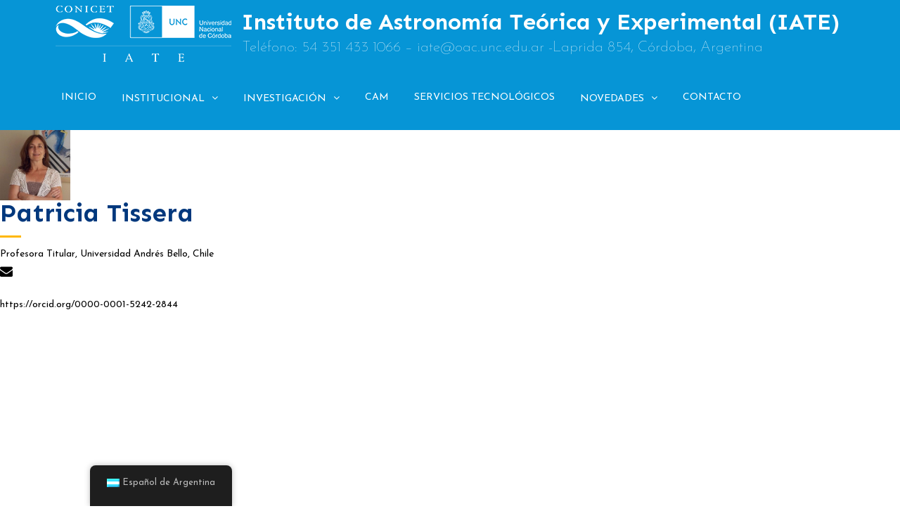

--- FILE ---
content_type: text/html; charset=UTF-8
request_url: https://iate.oac.uncor.edu/staff-members/patricia-tissera/
body_size: 11472
content:
		<!DOCTYPE html>
			<html lang="es-AR">
	<head>
		<meta charset="UTF-8">
		<meta name="viewport" content="width=device-width, initial-scale=1, maximum-scale=1">
		<link rel="profile" href="http://gmpg.org/xfn/11">
		<link href="https://fonts.googleapis.com" rel="preconnect" crossorigin><link href="https://fonts.gstatic.com" rel="preconnect" crossorigin><title>Patricia Tissera &#8211; Instituto de Astronomía Teórica y Experimental (IATE)</title>
<meta name='robots' content='max-image-preview:large' />
	<style>img:is([sizes="auto" i], [sizes^="auto," i]) { contain-intrinsic-size: 3000px 1500px }</style>
	<link rel='dns-prefetch' href='//fonts.googleapis.com' />
<link rel="alternate" type="application/rss+xml" title="Instituto de Astronomía Teórica y Experimental (IATE) &raquo; Feed" href="https://iate.oac.uncor.edu/feed/" />
<link rel="alternate" type="application/rss+xml" title="Instituto de Astronomía Teórica y Experimental (IATE) &raquo; RSS de los comentarios" href="https://iate.oac.uncor.edu/comments/feed/" />
<script type="text/javascript">
/* <![CDATA[ */
window._wpemojiSettings = {"baseUrl":"https:\/\/s.w.org\/images\/core\/emoji\/16.0.1\/72x72\/","ext":".png","svgUrl":"https:\/\/s.w.org\/images\/core\/emoji\/16.0.1\/svg\/","svgExt":".svg","source":{"concatemoji":"https:\/\/iate.oac.uncor.edu\/wp-includes\/js\/wp-emoji-release.min.js?ver=6.8.3"}};
/*! This file is auto-generated */
!function(s,n){var o,i,e;function c(e){try{var t={supportTests:e,timestamp:(new Date).valueOf()};sessionStorage.setItem(o,JSON.stringify(t))}catch(e){}}function p(e,t,n){e.clearRect(0,0,e.canvas.width,e.canvas.height),e.fillText(t,0,0);var t=new Uint32Array(e.getImageData(0,0,e.canvas.width,e.canvas.height).data),a=(e.clearRect(0,0,e.canvas.width,e.canvas.height),e.fillText(n,0,0),new Uint32Array(e.getImageData(0,0,e.canvas.width,e.canvas.height).data));return t.every(function(e,t){return e===a[t]})}function u(e,t){e.clearRect(0,0,e.canvas.width,e.canvas.height),e.fillText(t,0,0);for(var n=e.getImageData(16,16,1,1),a=0;a<n.data.length;a++)if(0!==n.data[a])return!1;return!0}function f(e,t,n,a){switch(t){case"flag":return n(e,"\ud83c\udff3\ufe0f\u200d\u26a7\ufe0f","\ud83c\udff3\ufe0f\u200b\u26a7\ufe0f")?!1:!n(e,"\ud83c\udde8\ud83c\uddf6","\ud83c\udde8\u200b\ud83c\uddf6")&&!n(e,"\ud83c\udff4\udb40\udc67\udb40\udc62\udb40\udc65\udb40\udc6e\udb40\udc67\udb40\udc7f","\ud83c\udff4\u200b\udb40\udc67\u200b\udb40\udc62\u200b\udb40\udc65\u200b\udb40\udc6e\u200b\udb40\udc67\u200b\udb40\udc7f");case"emoji":return!a(e,"\ud83e\udedf")}return!1}function g(e,t,n,a){var r="undefined"!=typeof WorkerGlobalScope&&self instanceof WorkerGlobalScope?new OffscreenCanvas(300,150):s.createElement("canvas"),o=r.getContext("2d",{willReadFrequently:!0}),i=(o.textBaseline="top",o.font="600 32px Arial",{});return e.forEach(function(e){i[e]=t(o,e,n,a)}),i}function t(e){var t=s.createElement("script");t.src=e,t.defer=!0,s.head.appendChild(t)}"undefined"!=typeof Promise&&(o="wpEmojiSettingsSupports",i=["flag","emoji"],n.supports={everything:!0,everythingExceptFlag:!0},e=new Promise(function(e){s.addEventListener("DOMContentLoaded",e,{once:!0})}),new Promise(function(t){var n=function(){try{var e=JSON.parse(sessionStorage.getItem(o));if("object"==typeof e&&"number"==typeof e.timestamp&&(new Date).valueOf()<e.timestamp+604800&&"object"==typeof e.supportTests)return e.supportTests}catch(e){}return null}();if(!n){if("undefined"!=typeof Worker&&"undefined"!=typeof OffscreenCanvas&&"undefined"!=typeof URL&&URL.createObjectURL&&"undefined"!=typeof Blob)try{var e="postMessage("+g.toString()+"("+[JSON.stringify(i),f.toString(),p.toString(),u.toString()].join(",")+"));",a=new Blob([e],{type:"text/javascript"}),r=new Worker(URL.createObjectURL(a),{name:"wpTestEmojiSupports"});return void(r.onmessage=function(e){c(n=e.data),r.terminate(),t(n)})}catch(e){}c(n=g(i,f,p,u))}t(n)}).then(function(e){for(var t in e)n.supports[t]=e[t],n.supports.everything=n.supports.everything&&n.supports[t],"flag"!==t&&(n.supports.everythingExceptFlag=n.supports.everythingExceptFlag&&n.supports[t]);n.supports.everythingExceptFlag=n.supports.everythingExceptFlag&&!n.supports.flag,n.DOMReady=!1,n.readyCallback=function(){n.DOMReady=!0}}).then(function(){return e}).then(function(){var e;n.supports.everything||(n.readyCallback(),(e=n.source||{}).concatemoji?t(e.concatemoji):e.wpemoji&&e.twemoji&&(t(e.twemoji),t(e.wpemoji)))}))}((window,document),window._wpemojiSettings);
/* ]]> */
</script>
<link rel='stylesheet' id='customify-font-stylesheet-0-css' href='https://fonts.googleapis.com/css2?family=Sen:ital,wght@0,400;0,700;0,800&#038;family=Josefin%20Sans:ital,wght@0,100;0,200;0,300;0,400;0,500;0,600;0,700;1,100;1,200;1,300;1,400;1,500;1,600;1,700&#038;display=swap' type='text/css' media='all' />
<style id='wp-emoji-styles-inline-css' type='text/css'>

	img.wp-smiley, img.emoji {
		display: inline !important;
		border: none !important;
		box-shadow: none !important;
		height: 1em !important;
		width: 1em !important;
		margin: 0 0.07em !important;
		vertical-align: -0.1em !important;
		background: none !important;
		padding: 0 !important;
	}
</style>
<link rel='stylesheet' id='wp-block-library-css' href='https://iate.oac.uncor.edu/wp-includes/css/dist/block-library/style.min.css?ver=6.8.3' type='text/css' media='all' />
<style id='wp-block-library-theme-inline-css' type='text/css'>
.wp-block-audio :where(figcaption){color:#555;font-size:13px;text-align:center}.is-dark-theme .wp-block-audio :where(figcaption){color:#ffffffa6}.wp-block-audio{margin:0 0 1em}.wp-block-code{border:1px solid #ccc;border-radius:4px;font-family:Menlo,Consolas,monaco,monospace;padding:.8em 1em}.wp-block-embed :where(figcaption){color:#555;font-size:13px;text-align:center}.is-dark-theme .wp-block-embed :where(figcaption){color:#ffffffa6}.wp-block-embed{margin:0 0 1em}.blocks-gallery-caption{color:#555;font-size:13px;text-align:center}.is-dark-theme .blocks-gallery-caption{color:#ffffffa6}:root :where(.wp-block-image figcaption){color:#555;font-size:13px;text-align:center}.is-dark-theme :root :where(.wp-block-image figcaption){color:#ffffffa6}.wp-block-image{margin:0 0 1em}.wp-block-pullquote{border-bottom:4px solid;border-top:4px solid;color:currentColor;margin-bottom:1.75em}.wp-block-pullquote cite,.wp-block-pullquote footer,.wp-block-pullquote__citation{color:currentColor;font-size:.8125em;font-style:normal;text-transform:uppercase}.wp-block-quote{border-left:.25em solid;margin:0 0 1.75em;padding-left:1em}.wp-block-quote cite,.wp-block-quote footer{color:currentColor;font-size:.8125em;font-style:normal;position:relative}.wp-block-quote:where(.has-text-align-right){border-left:none;border-right:.25em solid;padding-left:0;padding-right:1em}.wp-block-quote:where(.has-text-align-center){border:none;padding-left:0}.wp-block-quote.is-large,.wp-block-quote.is-style-large,.wp-block-quote:where(.is-style-plain){border:none}.wp-block-search .wp-block-search__label{font-weight:700}.wp-block-search__button{border:1px solid #ccc;padding:.375em .625em}:where(.wp-block-group.has-background){padding:1.25em 2.375em}.wp-block-separator.has-css-opacity{opacity:.4}.wp-block-separator{border:none;border-bottom:2px solid;margin-left:auto;margin-right:auto}.wp-block-separator.has-alpha-channel-opacity{opacity:1}.wp-block-separator:not(.is-style-wide):not(.is-style-dots){width:100px}.wp-block-separator.has-background:not(.is-style-dots){border-bottom:none;height:1px}.wp-block-separator.has-background:not(.is-style-wide):not(.is-style-dots){height:2px}.wp-block-table{margin:0 0 1em}.wp-block-table td,.wp-block-table th{word-break:normal}.wp-block-table :where(figcaption){color:#555;font-size:13px;text-align:center}.is-dark-theme .wp-block-table :where(figcaption){color:#ffffffa6}.wp-block-video :where(figcaption){color:#555;font-size:13px;text-align:center}.is-dark-theme .wp-block-video :where(figcaption){color:#ffffffa6}.wp-block-video{margin:0 0 1em}:root :where(.wp-block-template-part.has-background){margin-bottom:0;margin-top:0;padding:1.25em 2.375em}
</style>
<style id='classic-theme-styles-inline-css' type='text/css'>
/*! This file is auto-generated */
.wp-block-button__link{color:#fff;background-color:#32373c;border-radius:9999px;box-shadow:none;text-decoration:none;padding:calc(.667em + 2px) calc(1.333em + 2px);font-size:1.125em}.wp-block-file__button{background:#32373c;color:#fff;text-decoration:none}
</style>
<style id='global-styles-inline-css' type='text/css'>
:root{--wp--preset--aspect-ratio--square: 1;--wp--preset--aspect-ratio--4-3: 4/3;--wp--preset--aspect-ratio--3-4: 3/4;--wp--preset--aspect-ratio--3-2: 3/2;--wp--preset--aspect-ratio--2-3: 2/3;--wp--preset--aspect-ratio--16-9: 16/9;--wp--preset--aspect-ratio--9-16: 9/16;--wp--preset--color--black: #333;--wp--preset--color--cyan-bluish-gray: #abb8c3;--wp--preset--color--white: #ffffff;--wp--preset--color--pale-pink: #f78da7;--wp--preset--color--vivid-red: #cf2e2e;--wp--preset--color--luminous-vivid-orange: #ff6900;--wp--preset--color--luminous-vivid-amber: #fcb900;--wp--preset--color--light-green-cyan: #7bdcb5;--wp--preset--color--vivid-green-cyan: #00d084;--wp--preset--color--pale-cyan-blue: #8ed1fc;--wp--preset--color--vivid-cyan-blue: #0693e3;--wp--preset--color--vivid-purple: #9b51e0;--wp--preset--color--blue: #347FE1;--wp--preset--color--yellow: #ffe800;--wp--preset--gradient--vivid-cyan-blue-to-vivid-purple: linear-gradient(135deg,rgba(6,147,227,1) 0%,rgb(155,81,224) 100%);--wp--preset--gradient--light-green-cyan-to-vivid-green-cyan: linear-gradient(135deg,rgb(122,220,180) 0%,rgb(0,208,130) 100%);--wp--preset--gradient--luminous-vivid-amber-to-luminous-vivid-orange: linear-gradient(135deg,rgba(252,185,0,1) 0%,rgba(255,105,0,1) 100%);--wp--preset--gradient--luminous-vivid-orange-to-vivid-red: linear-gradient(135deg,rgba(255,105,0,1) 0%,rgb(207,46,46) 100%);--wp--preset--gradient--very-light-gray-to-cyan-bluish-gray: linear-gradient(135deg,rgb(238,238,238) 0%,rgb(169,184,195) 100%);--wp--preset--gradient--cool-to-warm-spectrum: linear-gradient(135deg,rgb(74,234,220) 0%,rgb(151,120,209) 20%,rgb(207,42,186) 40%,rgb(238,44,130) 60%,rgb(251,105,98) 80%,rgb(254,248,76) 100%);--wp--preset--gradient--blush-light-purple: linear-gradient(135deg,rgb(255,206,236) 0%,rgb(152,150,240) 100%);--wp--preset--gradient--blush-bordeaux: linear-gradient(135deg,rgb(254,205,165) 0%,rgb(254,45,45) 50%,rgb(107,0,62) 100%);--wp--preset--gradient--luminous-dusk: linear-gradient(135deg,rgb(255,203,112) 0%,rgb(199,81,192) 50%,rgb(65,88,208) 100%);--wp--preset--gradient--pale-ocean: linear-gradient(135deg,rgb(255,245,203) 0%,rgb(182,227,212) 50%,rgb(51,167,181) 100%);--wp--preset--gradient--electric-grass: linear-gradient(135deg,rgb(202,248,128) 0%,rgb(113,206,126) 100%);--wp--preset--gradient--midnight: linear-gradient(135deg,rgb(2,3,129) 0%,rgb(40,116,252) 100%);--wp--preset--font-size--small: 12px;--wp--preset--font-size--medium: 20px;--wp--preset--font-size--large: 36px;--wp--preset--font-size--x-large: 42px;--wp--preset--font-size--regular: 16px;--wp--preset--font-size--larger: 36px;--wp--preset--font-size--huge: 48px;--wp--preset--spacing--20: 0.44rem;--wp--preset--spacing--30: 0.67rem;--wp--preset--spacing--40: 1rem;--wp--preset--spacing--50: 1.5rem;--wp--preset--spacing--60: 2.25rem;--wp--preset--spacing--70: 3.38rem;--wp--preset--spacing--80: 5.06rem;--wp--preset--shadow--natural: 6px 6px 9px rgba(0, 0, 0, 0.2);--wp--preset--shadow--deep: 12px 12px 50px rgba(0, 0, 0, 0.4);--wp--preset--shadow--sharp: 6px 6px 0px rgba(0, 0, 0, 0.2);--wp--preset--shadow--outlined: 6px 6px 0px -3px rgba(255, 255, 255, 1), 6px 6px rgba(0, 0, 0, 1);--wp--preset--shadow--crisp: 6px 6px 0px rgba(0, 0, 0, 1);}:where(.is-layout-flex){gap: 0.5em;}:where(.is-layout-grid){gap: 0.5em;}body .is-layout-flex{display: flex;}.is-layout-flex{flex-wrap: wrap;align-items: center;}.is-layout-flex > :is(*, div){margin: 0;}body .is-layout-grid{display: grid;}.is-layout-grid > :is(*, div){margin: 0;}:where(.wp-block-columns.is-layout-flex){gap: 2em;}:where(.wp-block-columns.is-layout-grid){gap: 2em;}:where(.wp-block-post-template.is-layout-flex){gap: 1.25em;}:where(.wp-block-post-template.is-layout-grid){gap: 1.25em;}.has-black-color{color: var(--wp--preset--color--black) !important;}.has-cyan-bluish-gray-color{color: var(--wp--preset--color--cyan-bluish-gray) !important;}.has-white-color{color: var(--wp--preset--color--white) !important;}.has-pale-pink-color{color: var(--wp--preset--color--pale-pink) !important;}.has-vivid-red-color{color: var(--wp--preset--color--vivid-red) !important;}.has-luminous-vivid-orange-color{color: var(--wp--preset--color--luminous-vivid-orange) !important;}.has-luminous-vivid-amber-color{color: var(--wp--preset--color--luminous-vivid-amber) !important;}.has-light-green-cyan-color{color: var(--wp--preset--color--light-green-cyan) !important;}.has-vivid-green-cyan-color{color: var(--wp--preset--color--vivid-green-cyan) !important;}.has-pale-cyan-blue-color{color: var(--wp--preset--color--pale-cyan-blue) !important;}.has-vivid-cyan-blue-color{color: var(--wp--preset--color--vivid-cyan-blue) !important;}.has-vivid-purple-color{color: var(--wp--preset--color--vivid-purple) !important;}.has-black-background-color{background-color: var(--wp--preset--color--black) !important;}.has-cyan-bluish-gray-background-color{background-color: var(--wp--preset--color--cyan-bluish-gray) !important;}.has-white-background-color{background-color: var(--wp--preset--color--white) !important;}.has-pale-pink-background-color{background-color: var(--wp--preset--color--pale-pink) !important;}.has-vivid-red-background-color{background-color: var(--wp--preset--color--vivid-red) !important;}.has-luminous-vivid-orange-background-color{background-color: var(--wp--preset--color--luminous-vivid-orange) !important;}.has-luminous-vivid-amber-background-color{background-color: var(--wp--preset--color--luminous-vivid-amber) !important;}.has-light-green-cyan-background-color{background-color: var(--wp--preset--color--light-green-cyan) !important;}.has-vivid-green-cyan-background-color{background-color: var(--wp--preset--color--vivid-green-cyan) !important;}.has-pale-cyan-blue-background-color{background-color: var(--wp--preset--color--pale-cyan-blue) !important;}.has-vivid-cyan-blue-background-color{background-color: var(--wp--preset--color--vivid-cyan-blue) !important;}.has-vivid-purple-background-color{background-color: var(--wp--preset--color--vivid-purple) !important;}.has-black-border-color{border-color: var(--wp--preset--color--black) !important;}.has-cyan-bluish-gray-border-color{border-color: var(--wp--preset--color--cyan-bluish-gray) !important;}.has-white-border-color{border-color: var(--wp--preset--color--white) !important;}.has-pale-pink-border-color{border-color: var(--wp--preset--color--pale-pink) !important;}.has-vivid-red-border-color{border-color: var(--wp--preset--color--vivid-red) !important;}.has-luminous-vivid-orange-border-color{border-color: var(--wp--preset--color--luminous-vivid-orange) !important;}.has-luminous-vivid-amber-border-color{border-color: var(--wp--preset--color--luminous-vivid-amber) !important;}.has-light-green-cyan-border-color{border-color: var(--wp--preset--color--light-green-cyan) !important;}.has-vivid-green-cyan-border-color{border-color: var(--wp--preset--color--vivid-green-cyan) !important;}.has-pale-cyan-blue-border-color{border-color: var(--wp--preset--color--pale-cyan-blue) !important;}.has-vivid-cyan-blue-border-color{border-color: var(--wp--preset--color--vivid-cyan-blue) !important;}.has-vivid-purple-border-color{border-color: var(--wp--preset--color--vivid-purple) !important;}.has-vivid-cyan-blue-to-vivid-purple-gradient-background{background: var(--wp--preset--gradient--vivid-cyan-blue-to-vivid-purple) !important;}.has-light-green-cyan-to-vivid-green-cyan-gradient-background{background: var(--wp--preset--gradient--light-green-cyan-to-vivid-green-cyan) !important;}.has-luminous-vivid-amber-to-luminous-vivid-orange-gradient-background{background: var(--wp--preset--gradient--luminous-vivid-amber-to-luminous-vivid-orange) !important;}.has-luminous-vivid-orange-to-vivid-red-gradient-background{background: var(--wp--preset--gradient--luminous-vivid-orange-to-vivid-red) !important;}.has-very-light-gray-to-cyan-bluish-gray-gradient-background{background: var(--wp--preset--gradient--very-light-gray-to-cyan-bluish-gray) !important;}.has-cool-to-warm-spectrum-gradient-background{background: var(--wp--preset--gradient--cool-to-warm-spectrum) !important;}.has-blush-light-purple-gradient-background{background: var(--wp--preset--gradient--blush-light-purple) !important;}.has-blush-bordeaux-gradient-background{background: var(--wp--preset--gradient--blush-bordeaux) !important;}.has-luminous-dusk-gradient-background{background: var(--wp--preset--gradient--luminous-dusk) !important;}.has-pale-ocean-gradient-background{background: var(--wp--preset--gradient--pale-ocean) !important;}.has-electric-grass-gradient-background{background: var(--wp--preset--gradient--electric-grass) !important;}.has-midnight-gradient-background{background: var(--wp--preset--gradient--midnight) !important;}.has-small-font-size{font-size: var(--wp--preset--font-size--small) !important;}.has-medium-font-size{font-size: var(--wp--preset--font-size--medium) !important;}.has-large-font-size{font-size: var(--wp--preset--font-size--large) !important;}.has-x-large-font-size{font-size: var(--wp--preset--font-size--x-large) !important;}
:where(.wp-block-post-template.is-layout-flex){gap: 1.25em;}:where(.wp-block-post-template.is-layout-grid){gap: 1.25em;}
:where(.wp-block-columns.is-layout-flex){gap: 2em;}:where(.wp-block-columns.is-layout-grid){gap: 2em;}
:root :where(.wp-block-pullquote){font-size: 1.5em;line-height: 1.6;}
</style>
<link rel='stylesheet' id='acx_fsmi_styles-css' href='https://iate.oac.uncor.edu/wp-content/plugins/floating-social-media-icon/css/style.css?v=4.3.4&#038;ver=6.8.3' type='text/css' media='all' />
<link rel='stylesheet' id='plugin_style-css' href='https://iate.oac.uncor.edu/wp-content/plugins/latest-posts-with-thumbnails-and-ads/assets/style.css?ver=1.2.0' type='text/css' media='all' />
<link rel='stylesheet' id='owlCarousel_css-css' href='https://iate.oac.uncor.edu/wp-content/plugins/latest-posts-with-thumbnails-and-ads/assets/owl.carousel.2.0.0-beta.2.4/assets/owl.carousel.css?ver=1.2.0' type='text/css' media='all' />
<link rel='stylesheet' id='simple-staff-list-css' href='https://iate.oac.uncor.edu/wp-content/plugins/simple-staff-list/public/css/simple-staff-list-public.css?ver=2.2.5' type='text/css' media='all' />
<link rel='stylesheet' id='staff-list-custom-css-css' href='https://iate.oac.uncor.edu/wp-content/themes/academic/simple-staff-list-custom.css?ver=6.8.3' type='text/css' media='all' />
<link rel='stylesheet' id='tpg_get_posts_css-css' href='https://iate.oac.uncor.edu/wp-content/plugins/tpg-get-posts/css/tpg-get-posts-style.css?ver=6.8.3' type='text/css' media='all' />
<link rel='stylesheet' id='wpos-slick-style-css' href='https://iate.oac.uncor.edu/wp-content/plugins/wp-logo-showcase-responsive-slider-slider/assets/css/slick.css?ver=3.8.5' type='text/css' media='all' />
<link rel='stylesheet' id='wpls-public-style-css' href='https://iate.oac.uncor.edu/wp-content/plugins/wp-logo-showcase-responsive-slider-slider/assets/css/wpls-public.css?ver=3.8.5' type='text/css' media='all' />
<link rel='stylesheet' id='trp-floater-language-switcher-style-css' href='https://iate.oac.uncor.edu/wp-content/plugins/translatepress-multilingual/assets/css/trp-floater-language-switcher.css?ver=3.0.1' type='text/css' media='all' />
<link rel='stylesheet' id='trp-language-switcher-style-css' href='https://iate.oac.uncor.edu/wp-content/plugins/translatepress-multilingual/assets/css/trp-language-switcher.css?ver=3.0.1' type='text/css' media='all' />
<link rel='stylesheet' id='academic-fonts-css' href='https://iate.oac.uncor.edu/wp-content/fonts/8fbb2a6e387a61a2817375ba11c6b821.css' type='text/css' media='all' />
<link rel='stylesheet' id='font-awesome-css' href='https://iate.oac.uncor.edu/wp-content/themes/academic/assets/plugins/css/font-awesome.min.css?ver=4.6.3' type='text/css' media='all' />
<link rel='stylesheet' id='slick-css' href='https://iate.oac.uncor.edu/wp-content/themes/academic/assets/plugins/css/slick.min.css?ver=1.6.0' type='text/css' media='all' />
<link rel='stylesheet' id='slick-theme-css' href='https://iate.oac.uncor.edu/wp-content/themes/academic/assets/plugins/css/slick-theme.min.css?ver=1.6.0' type='text/css' media='all' />
<link rel='stylesheet' id='jquery-sidr-light-css' href='https://iate.oac.uncor.edu/wp-content/themes/academic/assets/plugins/css/jquery-sidr-light.min.css?ver=6.8.3' type='text/css' media='all' />
<link rel='stylesheet' id='academic-blocks-css' href='https://iate.oac.uncor.edu/wp-content/themes/academic/assets/css/blocks.min.css?ver=6.8.3' type='text/css' media='all' />
<link rel='stylesheet' id='academic-style-css' href='https://iate.oac.uncor.edu/wp-content/themes/academic/style.css?ver=6.8.3' type='text/css' media='all' />
<style id='academic-style-inline-css' type='text/css'>

			#banner-image {
				background-image: url("");
			}.trail-items li:not(:last-child):after {
			    content: "/";
			    padding: 0 5px;
			}

			.site-title a,
			#site-header .site-title a {
				color: #ffffff;
			}
			.site-description {
				color: #ffffff;
			}
</style>
<link rel='stylesheet' id='easy_table_style-css' href='https://iate.oac.uncor.edu/wp-content/plugins/easy-table/themes/default/style.css?ver=1.8' type='text/css' media='all' />
<script type="text/javascript" src="https://iate.oac.uncor.edu/wp-includes/js/jquery/jquery.min.js?ver=3.7.1" id="jquery-core-js"></script>
<script type="text/javascript" src="https://iate.oac.uncor.edu/wp-includes/js/jquery/jquery-migrate.min.js?ver=3.4.1" id="jquery-migrate-js"></script>
<!--[if lt IE 9]>
<script type="text/javascript" src="https://iate.oac.uncor.edu/wp-content/themes/academic/assets/js/html5.min.js?ver=3.7.3" id="academic-html5-js"></script>
<![endif]-->
<link rel="https://api.w.org/" href="https://iate.oac.uncor.edu/wp-json/" /><link rel="EditURI" type="application/rsd+xml" title="RSD" href="https://iate.oac.uncor.edu/xmlrpc.php?rsd" />
<meta name="generator" content="WordPress 6.8.3" />
<link rel="canonical" href="https://iate.oac.uncor.edu/staff-members/patricia-tissera/" />
<link rel='shortlink' href='https://iate.oac.uncor.edu/?p=2549' />
<link rel="alternate" title="oEmbed (JSON)" type="application/json+oembed" href="https://iate.oac.uncor.edu/wp-json/oembed/1.0/embed?url=https%3A%2F%2Fiate.oac.uncor.edu%2Fstaff-members%2Fpatricia-tissera%2F" />
<link rel="alternate" title="oEmbed (XML)" type="text/xml+oembed" href="https://iate.oac.uncor.edu/wp-json/oembed/1.0/embed?url=https%3A%2F%2Fiate.oac.uncor.edu%2Fstaff-members%2Fpatricia-tissera%2F&#038;format=xml" />



<!-- Starting Styles For Social Media Icon From Acurax International www.acurax.com -->
<style type='text/css'>
#divBottomRight img 
{
width: 60px; 
}
.acx_fsmi_float_fix a 
{
display:inline-block; 
}
</style>
<!-- Ending Styles For Social Media Icon From Acurax International www.acurax.com -->




<!-- teachPress -->
<script type="text/javascript" src="https://iate.oac.uncor.edu/wp-content/plugins/teachpress/js/frontend.js?ver=8.1.0"></script>
<link type="text/css" href="https://iate.oac.uncor.edu/wp-content/plugins/teachpress/styles/teachpress_front.css?ver=8.1.0" rel="stylesheet" />
<!-- END teachPress -->
<link rel="alternate" hreflang="es-AR" href="https://iate.oac.uncor.edu/staff-members/patricia-tissera/"/>
<link rel="alternate" hreflang="en-US" href="https://iate.oac.uncor.edu/en/staff-members/patricia-tissera/"/>
<link rel="alternate" hreflang="es" href="https://iate.oac.uncor.edu/staff-members/patricia-tissera/"/>
<link rel="alternate" hreflang="en" href="https://iate.oac.uncor.edu/en/staff-members/patricia-tissera/"/>
<link rel="icon" href="https://iate.oac.uncor.edu/wp-content/uploads/2025/05/cropped-vitraux_h90-1-123x123-1-32x32.png" sizes="32x32" />
<link rel="icon" href="https://iate.oac.uncor.edu/wp-content/uploads/2025/05/cropped-vitraux_h90-1-123x123-1-192x192.png" sizes="192x192" />
<link rel="apple-touch-icon" href="https://iate.oac.uncor.edu/wp-content/uploads/2025/05/cropped-vitraux_h90-1-123x123-1-180x180.png" />
<meta name="msapplication-TileImage" content="https://iate.oac.uncor.edu/wp-content/uploads/2025/05/cropped-vitraux_h90-1-123x123-1-270x270.png" />
			<style id="customify_output_style">
				a, .entry-meta a { color: #0695d6; }
.site-title a, h1, h2, h3, h4, h5, h6,
 h1 a, h2 a, h3 a, h4 a, h5 a, h6 a,
 .widget-title,
 a:hover, .entry-meta a:hover { color: #003057; }
body { color: #000000; }
body, .site { background: #ffffff; }

@media screen and (min-width: 1000px) { 

	.site-title { font-size: 24px; }

	.site-content { padding: 0px; }

}
			</style>
			<style id="customify_fonts_output">
	
.site-title a, h1, h2, h3, h4, h5, h6, h1 a, h2 a, h3 a, h4 a, h5 a, h6 a, .widget-title {
font-family: Sen;
}


html body {
font-family: "Josefin Sans";
}

</style>
					<style type="text/css" id="wp-custom-css">
			/* ---------------------------
   Encabezado
--------------------------- */

/* Agrandar el subtítulo del encabezado */
.site-header .site-description {
    font-size: 1.5em;
}

/* Color de fondo del encabezado */
#masthead,
#masthead .container,
.site-header {
    background-color: #0695d6 !important;
    background-image: none !important;
    box-shadow: none !important;
}

/* Reducir el espacio vertical entre el título y el menú */
#masthead .container {
    display: flex;
    flex-direction: column;
    align-items: flex-start;
    gap: 5px;
}


/* Eliminar márgenes verticales adicionales */
.site-branding,
#site-header {
    margin-bottom: 0 !important;
    padding-bottom: 0 !important;
}

/* ---------------------------
   Menú principal y submenús
--------------------------- */

/* Fondo del menú y submenús */
#site-navigation,
#site-navigation .menu,
#primary-menu,
#primary-menu .sub-menu {
    background-color: #0695d6 !important; /* mismo color que el encabezado */
    border: none !important;
    box-shadow: none !important;
}

/* Links del menú principal y submenús siempre blancos */
#primary-menu a,
#primary-menu .sub-menu a,
#primary-menu a:hover,
#primary-menu .sub-menu a:hover,
#primary-menu a:focus,
#primary-menu .sub-menu a:focus,
#primary-menu a:active,
#primary-menu .sub-menu a:active {
    color: #ffffff !important; /* texto siempre blanco */
    text-decoration: none !important; /* quitar subrayado si hay */
}

/* Reducir márgenes verticales del menú */
#site-navigation,
#primary-menu {
    margin-top: 0 !important;
    padding-top: 0 !important;
}






/* Rcolor blanco en el caeusel*/
.wp-block-heading.has-text-color {
  color: #ffffff !important;
  text-shadow: 0 0 8px rgba(0,0,0,0.8); /* opcional para que se lea mejor */
}

.slider-bg::before,
.slide-overlay {
  background: rgba(0,0,0,0.3) !important; /* o incluso 0 si querés quitarla */
}

/* minusculas en los widget de la derecha -seminarios*/
#listcategorypostswidget-4 .widget-title,
#listcategorypostswidget-4 a {
  text-transform: none !important;
}

/* minusculas en los widget de la derecha -enlaces*/
#list-2 .widget-title,
#list-2 ul.list li a {
    text-transform: none !important;
}

.site-footer {
    display: none !important;
}



.entry-meta .author,
.post-meta .author,
.byline,
.author-name,
span.author,
.meta-author {
    display: none !important;
}		</style>
		</head>

<body class="wp-singular staff-member-template-default single single-staff-member postid-2549 wp-custom-logo wp-embed-responsive wp-theme-academic translatepress-es_AR metaslider-plugin display-none group-blog wide right-sidebar">


		<div id="page" class="hfeed site">
			<div class="site-inner">
				<a class="skip-link screen-reader-text" href="#content">Skip to content</a>
		        <header id="masthead" class="site-header">
            <div class="container">
		        <div class="site-branding align-left"><!-- use align-right class to change logo position -->
			        <div class="site-logo">
	        	<a href="https://iate.oac.uncor.edu/" class="custom-logo-link" rel="home"><img width="250" height="80" src="https://iate.oac.uncor.edu/wp-content/uploads/2025/10/blanco-logo3.png" class="custom-logo" alt="Instituto de Astronomía Teórica y Experimental (IATE)" decoding="async" srcset="https://iate.oac.uncor.edu/wp-content/uploads/2025/10/blanco-logo3.png 250w, https://iate.oac.uncor.edu/wp-content/uploads/2025/10/blanco-logo3-18x6.png 18w" sizes="(max-width: 250px) 100vw, 250px" /></a>	        </div><!-- end .site-logo -->
		        <div id="site-header">
            				<p class="site-title"><a href="https://iate.oac.uncor.edu/" rel="home">Instituto de Astronomía Teórica y Experimental (IATE)</a></p>
							<p class="site-description">Teléfono:  54 351 433 1066 &#8211; iate@oac.unc.edu.ar -Laprida 854, Córdoba, Argentina</p>
			        </div><!-- end #site-header -->
			    </div><!--end .site-branding-->
		        			<nav id="site-navigation" class="main-navigation">
				<ul id="primary-menu" class="menu nav-menu"><li id="menu-item-3425" class="menu-item menu-item-type-custom menu-item-object-custom menu-item-home menu-item-3425"><a href="https://iate.oac.uncor.edu/">INICIO</a></li>
<li id="menu-item-3426" class="menu-item menu-item-type-post_type menu-item-object-page menu-item-has-children menu-item-3426"><a href="https://iate.oac.uncor.edu/institucional/">Institucional</a>
<ul class="sub-menu">
	<li id="menu-item-3428" class="menu-item menu-item-type-post_type menu-item-object-page menu-item-has-children menu-item-3428"><a href="https://iate.oac.uncor.edu/institucional/miembros/">Miembros</a>
	<ul class="sub-menu">
		<li id="menu-item-3427" class="menu-item menu-item-type-post_type menu-item-object-page menu-item-3427"><a href="https://iate.oac.uncor.edu/institucional/autoridades/">Autoridades</a></li>
		<li id="menu-item-3429" class="menu-item menu-item-type-post_type menu-item-object-page menu-item-3429"><a href="https://iate.oac.uncor.edu/institucional/miembros/investigadores/">Investigadores</a></li>
		<li id="menu-item-3430" class="menu-item menu-item-type-post_type menu-item-object-page menu-item-3430"><a href="https://iate.oac.uncor.edu/institucional/miembros/investigadores/investigadores-correspondientes/">Investigadores Correspondientes</a></li>
		<li id="menu-item-3431" class="menu-item menu-item-type-post_type menu-item-object-page menu-item-3431"><a href="https://iate.oac.uncor.edu/institucional/miembros/doctorandos/">Becarios</a></li>
		<li id="menu-item-3432" class="menu-item menu-item-type-post_type menu-item-object-page menu-item-3432"><a href="https://iate.oac.uncor.edu/institucional/miembros/personal-de-apoyo/">Personal de Apoyo</a></li>
	</ul>
</li>
	<li id="menu-item-3488" class="menu-item menu-item-type-post_type menu-item-object-page menu-item-has-children menu-item-3488"><a href="https://iate.oac.uncor.edu/institucional/normas/">Información interna</a>
	<ul class="sub-menu">
		<li id="menu-item-3896" class="menu-item menu-item-type-post_type menu-item-object-page menu-item-3896"><a href="https://iate.oac.uncor.edu/sala-de-reuniones/">Sala de reuniones</a></li>
		<li id="menu-item-3433" class="menu-item menu-item-type-post_type menu-item-object-page menu-item-3433"><a href="https://iate.oac.uncor.edu/institucional/digesto/">Digesto</a></li>
		<li id="menu-item-3677" class="menu-item menu-item-type-post_type menu-item-object-page menu-item-3677"><a href="https://iate.oac.uncor.edu/reglamento-interno/">Reglamento Interno</a></li>
	</ul>
</li>
	<li id="menu-item-3434" class="menu-item menu-item-type-post_type menu-item-object-page menu-item-3434"><a href="https://iate.oac.uncor.edu/institucional/friends-of-friends-meeting-fof/">Friends of Friends Meeting (FOF)</a></li>
	<li id="menu-item-4211" class="menu-item menu-item-type-post_type menu-item-object-page menu-item-4211"><a href="https://iate.oac.uncor.edu/institucional/reunion-anual/">Reunión Anual</a></li>
</ul>
</li>
<li id="menu-item-3436" class="menu-item menu-item-type-post_type menu-item-object-page menu-item-has-children menu-item-3436"><a href="https://iate.oac.uncor.edu/academicas-2/">Investigación</a>
<ul class="sub-menu">
	<li id="menu-item-3437" class="menu-item menu-item-type-post_type menu-item-object-page menu-item-has-children menu-item-3437"><a href="https://iate.oac.uncor.edu/academicas-2/investigacion/">Áreas de Investigación</a>
	<ul class="sub-menu">
		<li id="menu-item-3438" class="menu-item menu-item-type-post_type menu-item-object-page menu-item-3438"><a href="https://iate.oac.uncor.edu/academicas-2/investigacion/astronomia-galactica-y-extragalactica/">Astronomía Galáctica y Extragaláctica</a></li>
		<li id="menu-item-3439" class="menu-item menu-item-type-post_type menu-item-object-page menu-item-3439"><a href="https://iate.oac.uncor.edu/academicas-2/investigacion/estructura-en-gran-escala-del-universo/">Estructura en Gran Escala del Universo</a></li>
		<li id="menu-item-3440" class="menu-item menu-item-type-post_type menu-item-object-page menu-item-3440"><a href="https://iate.oac.uncor.edu/academicas-2/investigacion/plasmas-astrofisicos/">Plasmas Astrofísicos</a></li>
		<li id="menu-item-3441" class="menu-item menu-item-type-post_type menu-item-object-page menu-item-3441"><a href="https://iate.oac.uncor.edu/academicas-2/investigacion/sistemas-planetarios/">Sistemas Planetarios</a></li>
		<li id="menu-item-3442" class="menu-item menu-item-type-post_type menu-item-object-page menu-item-3442"><a href="https://iate.oac.uncor.edu/academicas-2/investigacion/astrofisica-estelar/">Astrofísica Estelar</a></li>
	</ul>
</li>
	<li id="menu-item-3445" class="menu-item menu-item-type-post_type menu-item-object-page menu-item-has-children menu-item-3445"><a href="https://iate.oac.uncor.edu/academicas-2/alcance-publico/">Valor Agregado</a>
	<ul class="sub-menu">
		<li id="menu-item-3446" class="menu-item menu-item-type-post_type menu-item-object-page menu-item-3446"><a href="https://iate.oac.uncor.edu/academicas-2/alcance-publico/codigos/">Software</a></li>
		<li id="menu-item-4265" class="menu-item menu-item-type-custom menu-item-object-custom menu-item-4265"><a href="https://piscis-project.github.io/">Ciencia Ciudadana</a></li>
		<li id="menu-item-3448" class="menu-item menu-item-type-post_type menu-item-object-page menu-item-3448"><a href="https://iate.oac.uncor.edu/academicas-2/alcance-publico/bibliografia/">Bibliografía</a></li>
		<li id="menu-item-3447" class="menu-item menu-item-type-post_type menu-item-object-page menu-item-3447"><a href="https://iate.oac.uncor.edu/academicas-2/alcance-publico/catalogos/">Catálogos</a></li>
	</ul>
</li>
	<li id="menu-item-3443" class="menu-item menu-item-type-post_type menu-item-object-page menu-item-3443"><a href="https://iate.oac.uncor.edu/academicas-2/publicaciones/">Publicaciones</a></li>
	<li id="menu-item-3444" class="menu-item menu-item-type-post_type menu-item-object-page menu-item-3444"><a href="https://iate.oac.uncor.edu/academicas-2/tesis-y-licenciaturas/">Tesis y Licenciaturas</a></li>
</ul>
</li>
<li id="menu-item-3449" class="menu-item menu-item-type-custom menu-item-object-custom menu-item-3449"><a href="https://cam.unc.edu.ar/">CAM</a></li>
<li id="menu-item-3450" class="menu-item menu-item-type-post_type menu-item-object-page menu-item-3450"><a href="https://iate.oac.uncor.edu/servicios-tecnologicos/">Servicios Tecnológicos</a></li>
<li id="menu-item-3451" class="menu-item menu-item-type-post_type menu-item-object-page current_page_parent menu-item-has-children menu-item-3451"><a href="https://iate.oac.uncor.edu/convocatoria-a-ideas-proyectos-para-unidades-ejecutoras/">Novedades</a>
<ul class="sub-menu">
	<li id="menu-item-3452" class="menu-item menu-item-type-post_type menu-item-object-page menu-item-3452"><a href="https://iate.oac.uncor.edu/convocatoria-a-ideas-proyectos-para-unidades-ejecutoras/oportunidades-laborales/">Oportunidades de Trabajo</a></li>
</ul>
</li>
<li id="menu-item-3453" class="menu-item menu-item-type-post_type menu-item-object-page menu-item-3453"><a href="https://iate.oac.uncor.edu/contacto/">Contacto</a></li>
</ul>			</nav><!-- #site-navigation -->
                	</div><!-- end .menu-wrapper -->
        </header><!--end .site-header-->
				<!-- Mobile Menu -->
        	        <nav id="sidr-left-top" class="mobile-menu sidr left">
	          <div class="site-branding text-center">
	          		        <div class="site-logo">
	        	<a href="https://iate.oac.uncor.edu/" class="custom-logo-link" rel="home"><img width="250" height="80" src="https://iate.oac.uncor.edu/wp-content/uploads/2025/10/blanco-logo3.png" class="custom-logo" alt="Instituto de Astronomía Teórica y Experimental (IATE)" decoding="async" srcset="https://iate.oac.uncor.edu/wp-content/uploads/2025/10/blanco-logo3.png 250w, https://iate.oac.uncor.edu/wp-content/uploads/2025/10/blanco-logo3-18x6.png 18w" sizes="(max-width: 250px) 100vw, 250px" /></a>	        </div><!-- end .site-logo -->
			          	        <div id="site-header">
            				<p class="site-title"><a href="https://iate.oac.uncor.edu/" rel="home">Instituto de Astronomía Teórica y Experimental (IATE)</a></p>
							<p class="site-description">Teléfono:  54 351 433 1066 &#8211; iate@oac.unc.edu.ar -Laprida 854, Córdoba, Argentina</p>
			        </div><!-- end #site-header -->
			          </div>
	          <ul id="menu-inicio" class="menu"><li class="menu-item menu-item-type-custom menu-item-object-custom menu-item-home menu-item-3425"><a href="https://iate.oac.uncor.edu/">INICIO</a></li>
<li class="menu-item menu-item-type-post_type menu-item-object-page menu-item-has-children menu-item-3426"><a href="https://iate.oac.uncor.edu/institucional/">Institucional</a>
<ul class="sub-menu">
	<li class="menu-item menu-item-type-post_type menu-item-object-page menu-item-has-children menu-item-3428"><a href="https://iate.oac.uncor.edu/institucional/miembros/">Miembros</a>
	<ul class="sub-menu">
		<li class="menu-item menu-item-type-post_type menu-item-object-page menu-item-3427"><a href="https://iate.oac.uncor.edu/institucional/autoridades/">Autoridades</a></li>
		<li class="menu-item menu-item-type-post_type menu-item-object-page menu-item-3429"><a href="https://iate.oac.uncor.edu/institucional/miembros/investigadores/">Investigadores</a></li>
		<li class="menu-item menu-item-type-post_type menu-item-object-page menu-item-3430"><a href="https://iate.oac.uncor.edu/institucional/miembros/investigadores/investigadores-correspondientes/">Investigadores Correspondientes</a></li>
		<li class="menu-item menu-item-type-post_type menu-item-object-page menu-item-3431"><a href="https://iate.oac.uncor.edu/institucional/miembros/doctorandos/">Becarios</a></li>
		<li class="menu-item menu-item-type-post_type menu-item-object-page menu-item-3432"><a href="https://iate.oac.uncor.edu/institucional/miembros/personal-de-apoyo/">Personal de Apoyo</a></li>
	</ul>
</li>
	<li class="menu-item menu-item-type-post_type menu-item-object-page menu-item-has-children menu-item-3488"><a href="https://iate.oac.uncor.edu/institucional/normas/">Información interna</a>
	<ul class="sub-menu">
		<li class="menu-item menu-item-type-post_type menu-item-object-page menu-item-3896"><a href="https://iate.oac.uncor.edu/sala-de-reuniones/">Sala de reuniones</a></li>
		<li class="menu-item menu-item-type-post_type menu-item-object-page menu-item-3433"><a href="https://iate.oac.uncor.edu/institucional/digesto/">Digesto</a></li>
		<li class="menu-item menu-item-type-post_type menu-item-object-page menu-item-3677"><a href="https://iate.oac.uncor.edu/reglamento-interno/">Reglamento Interno</a></li>
	</ul>
</li>
	<li class="menu-item menu-item-type-post_type menu-item-object-page menu-item-3434"><a href="https://iate.oac.uncor.edu/institucional/friends-of-friends-meeting-fof/">Friends of Friends Meeting (FOF)</a></li>
	<li class="menu-item menu-item-type-post_type menu-item-object-page menu-item-4211"><a href="https://iate.oac.uncor.edu/institucional/reunion-anual/">Reunión Anual</a></li>
</ul>
</li>
<li class="menu-item menu-item-type-post_type menu-item-object-page menu-item-has-children menu-item-3436"><a href="https://iate.oac.uncor.edu/academicas-2/">Investigación</a>
<ul class="sub-menu">
	<li class="menu-item menu-item-type-post_type menu-item-object-page menu-item-has-children menu-item-3437"><a href="https://iate.oac.uncor.edu/academicas-2/investigacion/">Áreas de Investigación</a>
	<ul class="sub-menu">
		<li class="menu-item menu-item-type-post_type menu-item-object-page menu-item-3438"><a href="https://iate.oac.uncor.edu/academicas-2/investigacion/astronomia-galactica-y-extragalactica/">Astronomía Galáctica y Extragaláctica</a></li>
		<li class="menu-item menu-item-type-post_type menu-item-object-page menu-item-3439"><a href="https://iate.oac.uncor.edu/academicas-2/investigacion/estructura-en-gran-escala-del-universo/">Estructura en Gran Escala del Universo</a></li>
		<li class="menu-item menu-item-type-post_type menu-item-object-page menu-item-3440"><a href="https://iate.oac.uncor.edu/academicas-2/investigacion/plasmas-astrofisicos/">Plasmas Astrofísicos</a></li>
		<li class="menu-item menu-item-type-post_type menu-item-object-page menu-item-3441"><a href="https://iate.oac.uncor.edu/academicas-2/investigacion/sistemas-planetarios/">Sistemas Planetarios</a></li>
		<li class="menu-item menu-item-type-post_type menu-item-object-page menu-item-3442"><a href="https://iate.oac.uncor.edu/academicas-2/investigacion/astrofisica-estelar/">Astrofísica Estelar</a></li>
	</ul>
</li>
	<li class="menu-item menu-item-type-post_type menu-item-object-page menu-item-has-children menu-item-3445"><a href="https://iate.oac.uncor.edu/academicas-2/alcance-publico/">Valor Agregado</a>
	<ul class="sub-menu">
		<li class="menu-item menu-item-type-post_type menu-item-object-page menu-item-3446"><a href="https://iate.oac.uncor.edu/academicas-2/alcance-publico/codigos/">Software</a></li>
		<li class="menu-item menu-item-type-custom menu-item-object-custom menu-item-4265"><a href="https://piscis-project.github.io/">Ciencia Ciudadana</a></li>
		<li class="menu-item menu-item-type-post_type menu-item-object-page menu-item-3448"><a href="https://iate.oac.uncor.edu/academicas-2/alcance-publico/bibliografia/">Bibliografía</a></li>
		<li class="menu-item menu-item-type-post_type menu-item-object-page menu-item-3447"><a href="https://iate.oac.uncor.edu/academicas-2/alcance-publico/catalogos/">Catálogos</a></li>
	</ul>
</li>
	<li class="menu-item menu-item-type-post_type menu-item-object-page menu-item-3443"><a href="https://iate.oac.uncor.edu/academicas-2/publicaciones/">Publicaciones</a></li>
	<li class="menu-item menu-item-type-post_type menu-item-object-page menu-item-3444"><a href="https://iate.oac.uncor.edu/academicas-2/tesis-y-licenciaturas/">Tesis y Licenciaturas</a></li>
</ul>
</li>
<li class="menu-item menu-item-type-custom menu-item-object-custom menu-item-3449"><a href="https://cam.unc.edu.ar/">CAM</a></li>
<li class="menu-item menu-item-type-post_type menu-item-object-page menu-item-3450"><a href="https://iate.oac.uncor.edu/servicios-tecnologicos/">Servicios Tecnológicos</a></li>
<li class="menu-item menu-item-type-post_type menu-item-object-page current_page_parent menu-item-has-children menu-item-3451"><a href="https://iate.oac.uncor.edu/convocatoria-a-ideas-proyectos-para-unidades-ejecutoras/">Novedades</a>
<ul class="sub-menu">
	<li class="menu-item menu-item-type-post_type menu-item-object-page menu-item-3452"><a href="https://iate.oac.uncor.edu/convocatoria-a-ideas-proyectos-para-unidades-ejecutoras/oportunidades-laborales/">Oportunidades de Trabajo</a></li>
</ul>
</li>
<li class="menu-item menu-item-type-post_type menu-item-object-page menu-item-3453"><a href="https://iate.oac.uncor.edu/contacto/">Contacto</a></li>
</ul>	        </nav><!-- end left-menu -->

	        <a id="sidr-left-top-button" class="menu-button right" href="#sidr-left-top"><i class="fa fa-bars"></i></a>
	    		<div id="content" class="site-content">
		
	<div id="primary" class="content-area"><main id="main" class="site-main" role="main">	
	<article id="post-2549" class="post-2549 staff-member type-staff-member status-publish has-post-thumbnail hentry staff-member-group-correspondientes">
		<header class="staff-header">
		<img class="staff-member-photo" src="https://iate.oac.uncor.edu/wp-content/uploads/2020/06/patricia-295x300-295x300.jpg" alt = "Patricia Tissera">
<h1 class="entry-title">Patricia Tissera</h1><div class="entry-meta staff-meta">

	<span class="title">Profesora Titular, Universidad Andrés Bello, Chile</span><span class="email"><a class="staff-member-email" href="mailto:p&#097;tri&#099;i&#097;&#046;tis&#115;e&#114;&#097;&#064;una&#098;&#046;&#099;l" title="Email Patricia Tissera"><svg width="30" height="30" viewBox="0 0 1792 1792" xmlns="http://www.w3.org/2000/svg"><path d="M1792 710v794q0 66-47 113t-113 47h-1472q-66 0-113-47t-47-113v-794q44 49 101 87 362 246 497 345 57 42 92.5 65.5t94.5 48 110 24.5h2q51 0 110-24.5t94.5-48 92.5-65.5q170-123 498-345 57-39 100-87zm0-294q0 79-49 151t-122 123q-376 261-468 325-10 7-42.5 30.5t-54 38-52 32.5-57.5 27-50 9h-2q-23 0-50-9t-57.5-27-52-32.5-54-38-42.5-30.5q-91-64-262-182.5t-205-142.5q-62-42-117-115.5t-55-136.5q0-78 41.5-130t118.5-52h1472q65 0 112.5 47t47.5 113z"/></svg></a></span>
</div>
	</header>
		<div class="staff-content">
		<p>https://orcid.org/0000-0001-5242-2844</p>
	</div>
	</article>

	
	</main></div>
		</div><!--end .site-content-->
				<footer id="colophon" class="site-footer -col" role="contentinfo">
				
	    <div class="site-info copyright text-center">
	    	<div class="container">
	      		Copyright &copy; 2026. All Rights Reserved &#124; Academic&nbsp;by&nbsp;<a target="_blank" href="https://iate.oac.uncor.edu">IATE - Córdoba - Argentina</a>	    	</div>
	    </div><!-- end .site-info -->  	
	        </footer><!-- end .site-footer -->
		        	<div class="backtotop"><i class="fa fa-angle-up fa-2x"></i></div><!--end .backtotop-->
		<template id="tp-language" data-tp-language="es_AR"></template><script type="speculationrules">
{"prefetch":[{"source":"document","where":{"and":[{"href_matches":"\/*"},{"not":{"href_matches":["\/wp-*.php","\/wp-admin\/*","\/wp-content\/uploads\/*","\/wp-content\/*","\/wp-content\/plugins\/*","\/wp-content\/themes\/academic\/*","\/*\\?(.+)"]}},{"not":{"selector_matches":"a[rel~=\"nofollow\"]"}},{"not":{"selector_matches":".no-prefetch, .no-prefetch a"}}]},"eagerness":"conservative"}]}
</script>
        <div id="trp-floater-ls" onclick="" data-no-translation class="trp-language-switcher-container trp-floater-ls-names trp-bottom-left trp-color-dark flags-full-names" >
            <div id="trp-floater-ls-current-language" class="trp-with-flags">

                <a href="#" class="trp-floater-ls-disabled-language trp-ls-disabled-language" onclick="event.preventDefault()">
					<img class="trp-flag-image" src="https://iate.oac.uncor.edu/wp-content/plugins/translatepress-multilingual/assets/images/flags/es_AR.png" width="18" height="12" alt="es_AR" title="Español de Argentina">Español de Argentina				</a>

            </div>
            <div id="trp-floater-ls-language-list" class="trp-with-flags" >

                <div class="trp-language-wrap trp-language-wrap-bottom">                    <a href="https://iate.oac.uncor.edu/en/staff-members/patricia-tissera/"
                         title="English">
          						  <img class="trp-flag-image" src="https://iate.oac.uncor.edu/wp-content/plugins/translatepress-multilingual/assets/images/flags/en_US.png" width="18" height="12" alt="en_US" title="English">English					          </a>
                <a href="#" class="trp-floater-ls-disabled-language trp-ls-disabled-language" onclick="event.preventDefault()"><img class="trp-flag-image" src="https://iate.oac.uncor.edu/wp-content/plugins/translatepress-multilingual/assets/images/flags/es_AR.png" width="18" height="12" alt="es_AR" title="Español de Argentina">Español de Argentina</a></div>            </div>
        </div>

    					<script>
						let customifyTriggerFontsLoadedEvents = function() {
							// Trigger the 'wf-active' event, just like Web Font Loader would do.
							window.dispatchEvent(new Event('wf-active'));
							// Add the 'wf-active' class on the html element, just like Web Font Loader would do.
							document.getElementsByTagName('html')[0].classList.add('wf-active');
						}

						// Try to use the modern FontFaceSet browser APIs.
						if ( typeof document.fonts !== 'undefined' && typeof document.fonts.ready !== 'undefined' ) {
							document.fonts.ready.then(customifyTriggerFontsLoadedEvents);
						} else {
							// Fallback to just waiting a little bit and then triggering the events for older browsers.
							window.addEventListener('load', function() {
								setTimeout( customifyTriggerFontsLoadedEvents, 300 );
							});
						}
					</script>
					<link rel='stylesheet' id='academicons-css' href='https://iate.oac.uncor.edu/wp-content/plugins/teachpress/includes/academicons/css/academicons.min.css?ver=6.8.3' type='text/css' media='all' />
<script type="text/javascript" src="https://iate.oac.uncor.edu/wp-content/plugins/latest-posts-with-thumbnails-and-ads/assets/owl.carousel.2.0.0-beta.2.4/owl.carousel.min.js?ver=2.4" id="owlCarousel-js"></script>
<script type="text/javascript" src="https://iate.oac.uncor.edu/wp-content/plugins/latest-posts-with-thumbnails-and-ads/assets/shomtek.js?ver=1.2.0" id="plugin_script-js"></script>
<script type="text/javascript" src="https://iate.oac.uncor.edu/wp-content/themes/academic/assets/plugins/js/jquery-sidr.min.js?ver=6.8.3" id="jquery-sidr-js"></script>
<script type="text/javascript" src="https://iate.oac.uncor.edu/wp-content/themes/academic/assets/plugins/js/slick.min.js?ver=1.6.0" id="slick-js"></script>
<script type="text/javascript" src="https://iate.oac.uncor.edu/wp-content/themes/academic/assets/plugins/js/smoothscroll.min.js?ver=0.9.9" id="smoothscroll-js"></script>
<script type="text/javascript" src="https://iate.oac.uncor.edu/wp-content/themes/academic/assets/plugins/js/waypoints.min.js?ver=4.0.0" id="waypoints-js"></script>
<script type="text/javascript" src="https://iate.oac.uncor.edu/wp-content/themes/academic/assets/js/custom.min.js?ver=6.8.3" id="academic-custom-js"></script>
<script type="text/javascript" src="https://iate.oac.uncor.edu/wp-content/themes/academic/assets/js/animation.min.js?ver=6.8.3" id="academic-animation-js"></script>
<script type="text/javascript" src="https://iate.oac.uncor.edu/wp-content/themes/academic/assets/js/navigation.min.js?ver=20151215" id="academic-navigation-js"></script>
<script type="text/javascript" src="https://iate.oac.uncor.edu/wp-content/themes/academic/assets/js/skip-link-focus-fix.min.js?ver=20151215" id="academic-skip-link-focus-fix-js"></script>



<!-- Starting Icon Display Code For Social Media Icon From Acurax International www.acurax.com -->
<div id='divBottomRight' style='text-align:center;'><a href='https://www.youtube.com/channel/UCnA9Byre1toOE2dt26Hm4Ig' target='_blank'  title='Visit Us On Youtube'><img src='https://iate.oac.uncor.edu/wp-content/plugins/floating-social-media-icon/images/themes/6/youtube.png' style='border:0px;' alt='Visit Us On Youtube' height='60px' width='60px' /></a><a href='https://iate.zulipchat.com/' target='_blank'   title='Visit Us On Zulip'><img src='https://iate.oac.uncor.edu/wp-content/plugins/floating-social-media-icon/images/themes/6/pinterest.png' style='border:0px;' alt='Visit Us On Zulip' height='60px' width='60px' /></a></div>
<!-- Ending Icon Display Code For Social Media Icon From Acurax International www.acurax.com -->





<!-- Starting Javascript For Social Media Icon From Acurax International www.acurax.com -->
	<script type="text/javascript">
	var ns = (navigator.appName.indexOf("Netscape") != -1);
	var d = document;
	var px = document.layers ? "" : "px";
	function JSFX_FloatDiv(id, sx, sy)
	{
		var el=d.getElementById?d.getElementById(id):d.all?d.all[id]:d.layers[id];
		window[id + "_obj"] = el;
		if(d.layers)el.style=el;
		el.cx = el.sx = sx;el.cy = el.sy = sy;
		el.sP=function(x,y){this.style.left=x+px;this.style.top=y+px;};
		el.flt=function()
		{
			var pX, pY;
			pX = (this.sx >= 0) ? 0 : ns ? innerWidth : 
			document.documentElement && document.documentElement.clientWidth ? 
			document.documentElement.clientWidth : document.body.clientWidth;
			pY = ns ? pageYOffset : document.documentElement && document.documentElement.scrollTop ? 
			document.documentElement.scrollTop : document.body.scrollTop;
			if(this.sy<0) 
			pY += ns ? innerHeight : document.documentElement && document.documentElement.clientHeight ? 
			document.documentElement.clientHeight : document.body.clientHeight;
			this.cx += (pX + this.sx - this.cx)/8;this.cy += (pY + this.sy - this.cy)/8;
			this.sP(this.cx, this.cy);
			setTimeout(this.id + "_obj.flt()", 40);
		}
		return el;
	}
	jQuery( document ).ready(function() {
	JSFX_FloatDiv("divBottomRight", -170, -60).flt();
	});
	</script>
	<!-- Ending Javascript Code For Social Media Icon From Acurax International www.acurax.com -->



</body>
</html>


--- FILE ---
content_type: text/css
request_url: https://iate.oac.uncor.edu/wp-content/themes/academic/style.css?ver=6.8.3
body_size: 18589
content:
/*
Theme Name: Academic
Theme URI: https://themepalace.com/downloads/academic/
Author: IATE - Córdoba - Argentina 
Author URI: https://iate.oac.uncor.edu
Description: A clean, modern, engaging and responsive WordPress education theme ideal for educational institutions and agencies. Features including full width and boxed layout with slider, focused content, slick effects, posts/features/courses showcasing.  It is loaded with theme options and provides several features to make user-friendly, interactive and visually stunning website with implementation of all features of latest WordPress like partial refresh and validation. It is compatible with top WordPress plugins such as JetPack and Contact Form 7. A special accent is made on its cross-browser compatibility, mobile friendly design and responsive features.
Version: 3.0
Requires at least: 4.5
Tested up to: 6.7
Requires PHP: 5.6
License: GNU General Public License v3 or later
License URI: http://www.gnu.org/licenses/gpl-3.0.html
Text Domain: academic
Tags: education, translation-ready, custom-background, theme-options, custom-menu, threaded-comments, one-column, two-columns, left-sidebar, right-sidebar, flexible-header, custom-logo, custom-header, footer-widgets, blog

This theme, like WordPress, is licensed under the GPL.
Use it to make something cool, have fun, and share what you've learned with others.

Academic is based on Underscores http://underscores.me/, (C) 2012-2016 Automattic, Inc.
Underscores is distributed under the terms of the GNU GPL v2 or later.

Normalizing styles have been helped along thanks to the fine work of
Nicolas Gallagher and Jonathan Neal http://necolas.github.com/normalize.css/
*/

/*--------------------------------------------------------------
>>> TABLE OF CONTENTS:
----------------------------------------------------------------
# Normalize
# Elements
# Forms
# Navigation
	## Links
	## Menus
# Accessibility
# Alignments
# Clearings
# Widgets
# Content
	## Posts and pages
	## Comments
# Infinite scroll
# Media
	## Captions
	## Galleries
# Layouts
# Sidebar and footer widgets
# Slider
# Buttons
# Background and text colors
# Welcome to our webite section
# Background Image Section
# Overlay
# Subscribe Form
# Banner image
# Schedules
# Blog Post
# Course grid and list view
# Breadcrumb
# Footer
# Font Selection
# Styleguide
# Responsive


--------------------------------------------------------------*/

/*--------------------------------------------------------------
# Normalize
--------------------------------------------------------------*/
html {
	font-family: sans-serif;
	-webkit-text-size-adjust: 100%;
	-ms-text-size-adjust:     100%;
}

body {
	margin: 0;
}
#page {
    position: relative;
    max-width: 1920px;
    margin-left: auto;
    margin-right: auto;
}
article,
aside,
details,
figcaption,
figure,
footer,
header,
main,
menu,
nav,
section,
summary {
	display: block;
}

audio,
canvas,
progress,
video {
	display: inline-block;
	vertical-align: baseline;
}

audio:not([controls]) {
	display: none;
	height: 0;
}

[hidden],
template {
	display: none;
}

a {
	background-color: transparent;
}

abbr[title] {
	border-bottom: 1px dotted;
}

b,
strong {
	font-weight: bold;
}

dfn {
	font-style: italic;
}

h1 {
	font-size: 2em;
	margin: 0.67em 0;
}

mark {
	background: #ff0;
	color: #000;
}

small {
	font-size: 80%;
}

sub,
sup {
	font-size: 75%;
	line-height: 0;
	position: relative;
	vertical-align: baseline;
}

sup {
	top: -0.5em;
}

sub {
	bottom: -0.25em;
}

img {
	border: 0;
}

svg:not(:root) {
	overflow: hidden;
}

figure {
	margin: 0;
}

hr {
	box-sizing: content-box;
	height: 0;
}

pre {
	overflow: auto;
}

code,
kbd,
pre,
samp {
	font-family: monospace, monospace;
	font-size: 1em;
}

button,
input,
optgroup,
select,
textarea {
	color: inherit;
	font: inherit;
	margin: 0;
}

button {
	overflow: visible;
}

button,
select {
	text-transform: none;
}

button,
html input[type="button"],
input[type="reset"],
input[type="submit"] {
	-webkit-appearance: button;
	cursor: pointer;
}

button[disabled],
html input[disabled] {
	cursor: default;
}

button::-moz-focus-inner,
input::-moz-focus-inner {
	border: 0;
	padding: 0;
}

input {
	line-height: normal;
}

input[type="checkbox"],
input[type="radio"] {
	box-sizing: border-box;
	padding: 0;
}

input[type="number"]::-webkit-inner-spin-button,
input[type="number"]::-webkit-outer-spin-button {
	height: auto;
}

input[type="search"]::-webkit-search-cancel-button,
input[type="search"]::-webkit-search-decoration {
	-webkit-appearance: none;
}

fieldset {
	border: 1px solid #c0c0c0;
	margin: 0 2px;
	padding: 0.35em 0.625em 0.75em;
}

legend {
	border: 0;
	padding: 0;
}

textarea {
	overflow: auto;
}

optgroup {
	font-weight: bold;
}

table {
	border-collapse: collapse;
	border-spacing: 0;
}

td,
th {
	padding: 0;
}

/*--------------------------------------------------------------
# Typography
--------------------------------------------------------------*/
body,
button,
input,
select,
textarea {
	color: #404040;
	font-family: sans-serif;
	font-size: 16px;
	font-size: 1rem;
	line-height: 1.5;
}

h1,
h2,
h3,
h4,
h5,
h6 {
	clear: both;
	margin-top: 0;
	line-height: 1;
	font-family: 'Raleway', sans-serif;
	color: #00387d;
}

h1 {font-size:36px;}
h2 {font-size:32px;}
h3 {font-size:28px;}
h4 {font-size:24px;}
h5 {font-size:20px;}
h6 {font-size:16px;}

p {
	margin-bottom: 1.5em;
}

dfn,
cite,
em,
i,
blockquote {
	font-style: italic;
}

blockquote {
	margin: 0;
}

address {
	margin: 0 0 1.5em;
}

pre {
	background: #eee;
	font-family: "Courier 10 Pitch", Courier, monospace;
	font-size: 15px;
	font-size: 0.9375rem;
	line-height: 1.6;
	margin-bottom: 1.6em;
	max-width: 100%;
	overflow: auto;
	padding: 1.6em;
}

code,
kbd,
tt,
var {
	font-family: Monaco, Consolas, "Andale Mono", "DejaVu Sans Mono", monospace;
	font-size: 15px;
	font-size: 0.9375rem;
}

abbr,
acronym {
	border-bottom: 1px dotted #666;
	cursor: help;
}

mark,
ins {
	background: #fff9c0;
	text-decoration: none;
}

big {
	font-size: 125%;
}

/*--------------------------------------------------------------
# Elements
--------------------------------------------------------------*/
html {
	box-sizing: border-box;
	overflow-x: hidden;
}

*,
*:before,
*:after { /* Inherit box-sizing to make it easier to change the property for components that leverage other behavior; see http://css-tricks.com/inheriting-box-sizing-probably-slightly-better-best-practice/ */
	box-sizing: inherit;
}

body {
	background: #F7FCFE; /* Fallback for when there is no custom background color defined. */
	color: #313131;
	font-family: 'Open Sans', sans-serif;
	font-weight: 400;
	font-size: 14px;
	overflow-x: hidden;
}

blockquote:before,
blockquote:after,
q:before,
q:after {
	content: "";
}
blockquote {
    padding: 10px 15px;
    border: 1px solid #ddd;
    border-top: 5px solid #ddd;
    background-color: #fff;
}
blockquote.alignleft {
    margin-right: 1.5em;
}
blockquote,
q {
	quotes: "" "";
	color: #313131;
    font-size: 15px;
}
q:before,
q:after {
   content: "\f10d";
   font-family: "FontAwesome";
   padding-right: 10px;
   font-size: 10px;
}
q:after {
   content: "\f10e";
   padding-left: 10px;
}
q {
   display: flex;
}
hr {
	background-color: #ccc;
	border: 0;
	height: 1px;
	margin-bottom: 1.5em;
}

ul,
ol {
	margin: 0;
	padding: 0;
}

ul {
	list-style: disc;
}
ol {
	list-style: decimal;
	margin-bottom: 25px;
}

li > ul,
li > ol {
	margin-bottom: 0;
	margin-left: 1.5em;
}

dt {
	font-weight: bold;
}

dd {
	margin: 0 1.5em 1.5em;
}

img {
	height: auto; /* Make sure images are scaled correctly. */
	max-width: 100%; /* Adhere to container width. */
}

table {
	margin: 0 0 1.5em;
	width: 100%;
}

/*--------------------------------------------------------------
# Forms
--------------------------------------------------------------*/
input[type="button"],
input[type="reset"],
input[type="submit"] {
	border: 1px solid;
	border-color: #ccc #ccc #bbb;
	border-radius: 3px;
	background: #e6e6e6;
	color: rgba(0, 0, 0, .8);
	font-size: 12px;
	font-size: 0.75rem;
	line-height: 1;
	padding: .6em 1em .4em;
}

input[type="button"]:hover,
input[type="reset"]:hover,
input[type="submit"]:hover,
input[type="button"]:focus,
input[type="reset"]:focus,
input[type="submit"]:focus {
	border-color: #ccc #bbb #aaa;
	box-shadow: inset 0 1px 0 rgba(255, 255, 255, 0.8), inset 0 15px 17px rgba(255, 255, 255, 0.8), inset 0 -5px 12px rgba(0, 0, 0, 0.02);
}

input[type="button"]:focus,
input[type="reset"]:focus,
input[type="submit"]:focus,
input[type="button"]:active,
input[type="reset"]:active,
input[type="submit"]:active {
	border-color: #aaa #bbb #bbb;
	box-shadow: inset 0 -1px 0 rgba(255, 255, 255, 0.5), inset 0 2px 5px rgba(0, 0, 0, 0.15);
}

input[type="text"],
input[type="email"],
input[type="url"],
input[type="password"],
input[type="search"],
input[type="number"],
input[type="tel"],
input[type="range"],
input[type="date"],
input[type="month"],
input[type="week"],
input[type="time"],
input[type="datetime"],
input[type="datetime-local"],
input[type="color"],
textarea {
	color: #333;
	border: 1px solid #ccc;
	border-radius: 0;
	text-indent: 10px;
	height: 40px;
	width: 100%;
    padding-top: 3px;
}

select {
	border: 1px solid #ccc;
}

input[type="text"]:focus,
input[type="email"]:focus,
input[type="url"]:focus,
input[type="password"]:focus,
input[type="search"]:focus,
input[type="number"]:focus,
input[type="tel"]:focus,
input[type="range"]:focus,
input[type="date"]:focus,
input[type="month"]:focus,
input[type="week"]:focus,
input[type="time"]:focus,
input[type="datetime"]:focus,
input[type="datetime-local"]:focus,
input[type="color"]:focus,
textarea:focus {
	color: #111;
}

textarea {
	width: 100%;
	height: 100px;
}
.widget_search button[type="submit"] {
    background-color: transparent;
    border: none;
    box-shadow: none;
    position: absolute;
    top: 21px;
    right: 0;
    width: auto;
    height: 40px;
}
.widget_search input[type="search"] {
    padding-right: 30px;
    padding-left: 15px;
    text-indent: 0;
    background-color: transparent;
    margin-bottom: 15px;
}
.widget_search form {
   position: relative;
}

.error-404.not-found,
body.search {
    text-align: center;
}
.error404 .page-content form,
body.search .page-content form {
    position: relative;
    width: 250px;
	margin: auto;
}
.error404 .page-content form {
    width: 500px;
}
.error404 .page-content form button[type="submit"],
body.search .page-content form button[type="submit"] {
    position: absolute;
    top: 0;
    right: 8px;
    background-color: transparent;
    border: none;
    box-shadow: none;
    bottom: 0;
}
#colophon {
    text-align: left;
    background-color: #353535;
}
.site-footer form {
    position: relative;
    width: 250px;
}
.site-footer a {
   color: #333;
}
#secondary ul.children {
    display: none;
}
#secondary {
    text-align: left;
}

/*--------------------------------------------------------------
# Loader
--------------------------------------------------------------*/
#loader {
    overflow-x: hidden;
    overflow-y: hidden;
    vertical-align: middle;
    background-color: #fff;
    position: fixed;
    display: table;
    width: 100%;
    top: 0;
    height: 100%;
    min-height: 100%;
    z-index: 99999;
}
.loader-container {
    position: relative;
    display: table-cell;
    vertical-align: middle;
    z-index: 12;
    text-align: center;
}
.loader-container .fa {
    font-size: 60px;
    color: #347FE1;
}
.backtotop {
    background-color: #347FE1;
    z-index: 300;
    width: 40px;
    height: 40px;
    line-height: 38px;
    font-size: 18px;
    text-align: center;
    position: fixed;
    bottom: -100px;
    right: 25px;
    opacity: 0.6;
    cursor: pointer;
    -webkit-transition: all .7s ease-in-out;
    -moz-transition: all .7s ease-in-out;
    -o-transition: all .7s ease-in-out;
    -ms-transition: all .7s ease-in-out;
    transition: all .7s ease-in-out;
    color: #fff;
}
.boxed .backtotop {
	right: 10px;
}
.backtotop:hover,
.backtotop:focus {
	opacity: 1;
}
/*--------------------------------------------------------------
# Navigation
--------------------------------------------------------------*/
/*--------------------------------------------------------------
## Links
--------------------------------------------------------------*/
a {
	color: royalblue;
	text-decoration: underline;
}

.entry-content a:hover, 
.entry-content a:focus {
   color: #000;
}

.entry-content .buttons a:hover, 
.entry-content .buttons a:focus {
	color: #fff;
}

/*--------------------------------------------------------------
## Menus
--------------------------------------------------------------*/
.main-navigation {
	display: block;
	float: right;
}
.main-navigation ul {
	display: none;
	list-style: none;
	margin: 0;
	padding-left: 0;
}

.main-navigation li {
	float: left;
	position: relative;
}

.main-navigation a {
	display: block;
	text-decoration: none;
}

.main-navigation ul ul {
	box-shadow: 0 3px 3px rgba(0, 0, 0, 0.2);
	float: left;
	position: absolute;
	top: 6.3em;
	left: -999em;
	z-index: 99999;
	background-color: #347FE1;
    margin-top: 20px;
    -webit-transition: all 0.3s ease-in-out;
    -moz-transition: all 0.3s ease-in-out;
    -ms-transition: all 0.3s ease-in-out;
    -o-transition: all 0.3s ease-in-out;
    transition: all 0.3s ease-in-out;
}
.sidr ul .sidr-class-current-menu-item a {
    color: #ffe800;
}
.sidr ul .sidr-class-current-menu-ancestor > a,
.sidr ul li ul .sidr-class-current_page_item a {
    color: #ffe800 !important;
}
.site-header .sub-menu li a {
    padding: 10px 20px 10px 25px;
    min-width: 200px;
}
.site-header .sub-menu li:hover,
.site-header .sub-menu li:focus {
    background-color: #2f67b0;
}
.main-navigation ul ul ul {
	left: -999em;
	top: 0;
}

.main-navigation ul ul li {

}

.main-navigation li:hover > a,
.main-navigation li.focus > a {
}

.main-navigation ul ul :hover > a,
.main-navigation ul ul .focus > a {
}

.main-navigation ul ul a:hover,
.main-navigation ul ul a.focus {
}

.main-navigation ul li:hover > ul,
.main-navigation ul li.focus > ul {
	left: auto;
	margin-top: 0;
}

.main-navigation ul ul li:hover > ul,
.main-navigation ul ul li.focus > ul {
	left: auto;
	right: 100%;
}

.main-navigation .current_page_item > a,
.main-navigation .current-menu-item > a,
.main-navigation .current_page_ancestor > a,
.main-navigation .current-menu-ancestor > a {
    color: #ffe800;
}

/* Small menu. */
.menu-toggle,
.main-navigation.toggled ul {
	display: block;
}

@media screen and (min-width: 37.5em) {
	.menu-toggle {
		display: none;
	}
	.main-navigation ul {
		display: block;
	}
}

.site-main .comment-navigation,
.site-main .posts-navigation,
.site-main .post-navigation {
	margin: 0 0 1.5em;
	overflow: hidden;
}

.comment-navigation .nav-previous,
.posts-navigation .nav-previous,
.post-navigation .nav-previous {
	float: left;
	width: 50%;
}

.comment-navigation .nav-next,
.posts-navigation .nav-next,
.post-navigation .nav-next {
	float: right;
	text-align: right;
	width: 50%;
}
#top-bar .address-block {
    padding: 0;
    margin: 0;
    list-style: none;
}
#top-bar .address-block li {
    float: left;
}
#top-bar .login-signup li {
    display: inline-block;
}
#top-bar .address-block li {
    padding: 15px 0 15px 20px;
    border-left: 2px solid #eee;
}
#top-bar .address-block li:last-child {
    border-right: 2px solid #eee;
    padding-right: 20px;
}
#top-bar .address-block li,
#top-bar .address-block li a,
#top-bar .login-signup a {
	color: #777;
	font-size: 14px;
}
#top-bar .address-block li:not(:last-child) {
    padding-right: 25px;
}
.address-block .fa {
    margin-right: 10px;
    color: #347fe1;
}

#top-bar .login-signup {
    border-left: 2px solid #eee;
    border-right: 2px solid #eee;
    padding: 15px 20px;
    margin: 0;
}
#top-bar .login-signup li:last-child:before {
    content: "|";
    padding-right: 15px;
}
#top-bar .login-signup li:not(:last-child) {
	padding-right: 15px;
}
#top-bar .address-block li a:hover,
#top-bar .login-signup li a:hover,
#top-bar .address-block li a:focus,
#top-bar .login-signup li a:focus {
	color: #347FE1;
}
.site-header {
    background-color: #347FE1;
    position: relative;
}
.site-branding.align-left .site-logo,
.site-branding.align-left #site-header,
.site-branding.align-right #site-header {
    float: left;
}
.site-branding.align-right .site-logo {
    float: right;
}
.site-branding.align-left .site-logo {
    padding-right: 15px;
}
.site-branding {
    margin-right: 0;
    float: left;
}
#site-header {
    padding: 15px 0;
    word-wrap:break-word;
}
#site-header .site-title a {
	color: #fff;
    
}
#site-header .site-title {
    margin-bottom: 5px;
    font-size: 32px;
    margin-top: 0;
    font-weight: bold;
    font-family: 'Raleway', sans-serif;
    line-height: 1;
}
.site-logo {
    padding-top: 8px;
}
.site-description {
    color: #fff;
    font-size: 15px;
    font-weight: 100;
    margin: 0;
}
.current-menu-item a {
    color: #ffe800;
}
#masthead .menu-item-has-children > a:after {
    content: "\f107";
    font-family: "FontAwesome";
    margin-left: 10px;
}
#masthead .sub-menu .menu-item-has-children > a:before {
	content: "\f104";
	font-family: "FontAwesome";
	position: absolute;
    left: 12px;
}
#masthead .menu-item-has-children .sub-menu a:after {
    content: "";
    margin-left: 0px;
}
.site-footer .sub-menu,
#secondary .sub-menu {
	display: none;
}
.site-branding.alignleft #site-header {
    float: right;
}
.main-navigation ul li a {
    text-transform: uppercase;
    color: #fff;
}
.main-navigation > ul > li {
    margin-right: 20px;
}
.boxed .main-navigation > ul > li {
    margin-right: 10px;
}
.main-navigation > ul > li:last-child {
    margin-right: 0;
}
.main-navigation .current-menu-item > a {
    border-bottom: 2px solid #ffde00;
}
.main-navigation > ul > li > a {
    padding: 33px 8px;
    line-height: 22px;
}
#sidr-left-top-button {
    position: absolute;
    top: 7px;
    left: 5px;
    background: #27A5E0;
    width: 35px;
    height: 35px;
    text-align: center;
    line-height: 35px;
    color: #fff;
    font-size: 25px;
    border-radius: 5px;
    display: none;
    z-index: 3000;
}
.sidr-class-search-btn {
    display: none;
}
.main-navigation > ul {
    float: right;
}
.search-btn .fa.fa-search {
    color: #fff;
}
.site-header.fixed {
    position: fixed;
    opacity: 0;
    top: 0;
    left: 0;
    right: 0;
    z-index: 3000;
    box-shadow: 0 1px 3px rgba(0,0,0,0.11);
    -webkit-transform: translateY(-100%);
    -ms-transform: translateY(-100%);
    transform: translateY(-100%);
    -webkit-transition: top 3s, left 3s, margin 3s;
    transition: top 3s, left 3s, margin 3s;
}
.site-header.active {
	opacity: 1;
    -webkit-transition: opacity 3s,-webkit-transform 3s, left 3s, margin 3s;
    transition: opacity 3s, transform 3s, left 3s, margin 3s;
    -webkit-transform: translateY(0%);
    -ms-transform: translateY(0%);
    transform: translateY(0%);
}
.main-navigation li:hover:after,
.main-navigation li:focus:after {
    opacity: 1;
    border-bottom: 2px solid #ffde00;
    transform: translateX(0) translateY(0) translateZ(0) rotate(0deg) scale(1);
    -o-transform: translateX(0) translateY(0) translateZ(0) rotate(0deg) scale(1);
    -ms-transform: translateX(0) translateY(0) translateZ(0) rotate(0deg) scale(1);
    -moz-transform: translateX(0) translateY(0) translateZ(0) rotate(0deg) scale(1);
    -webkit-transform: translateX(0) translateY(0) translateZ(0) rotate(0deg) scale(1);
}
.main-navigation .current-menu-item > a {
    color: #ffe800;
}
.main-navigation ul > li:hover > a,
.main-navigation ul > li:focus > a {
    color: #ffe800;
}
#search {
    display: none;
    position: absolute;
    left: 0;
    right: 0;
    background-color: rgba(51, 51, 51, 0.52);
    top: 89px;
    z-index: 3;
    padding: 20px 0;
}
.site-header .search-btn {
    padding: 33px 0;
    cursor: pointer;
    margin-left: 10px;
    float: right;
}
#close-search {
    background-color: #fff;
    position: absolute;
    top: 25px;
    right: 25px;
    width: 30px;
    height: 30px;
    border-radius: 4px;
    text-align: center;
    line-height: 30px;
    font-size: 20px;
}
#search input[type="text"] {
    padding: 10px;
}
#search button[type="submit"] {
    background-color: transparent;
    border: none;
    float: right;
    margin-top: -32px;
    margin-right: 10px;
    position: relative;
    z-index: 30;
}
#search input[type="text"] {
    padding: 10px 35px 10px 5px;
}
#sidr-left-top-button .fa.fa-bars:before {
    content: " ";
}
#sidr-left-top-button .fa.fa-bars,
#sidr-left-top-button .fa.fa-bars::after,
#sidr-left-top-button .fa.fa-bars::before {
    width: 22px;
    height: 2px;
    position: absolute;
    border-radius: 2px;
    -webkit-backface-visibility: hidden;
    backface-visibility: hidden;
}
#sidr-left-top-button .fa.fa-bars::after,
#sidr-left-top-button .fa.fa-bars::before {
    content: '';
    top: 0;
    right: 0;
    -webkit-transition: all 0.6s ease-out;
    -moz-transition: all 0.6s ease-out;
    -o-transition: all 0.6s ease-out;
    -ms-transition: all 0.6s ease-out;
    transition: all 0.6s ease-out;
}
#sidr-left-top-button .fa.fa-bars::before {
    transform: translateX(0) translateY(-6px) translateZ(0) rotate(0deg) scale(1);
    -o-transform: translateX(0) translateY(-6px) translateZ(0) rotate(0deg) scale(1);
    -ms-transform: translateX(0) translateY(-6px) translateZ(0) rotate(0deg) scale(1);
    -moz-transform: translateX(0) translateY(-6px) translateZ(0) rotate(0deg) scale(1);
    -webkit-transform: translateX(0) translateY(-6px) translateZ(0) rotate(0deg) scale(1);
}
#sidr-left-top-button .fa.fa-bars,
#sidr-left-top-button .fa.fa-bars::after,
#sidr-left-top-button .fa.fa-bars::before {
    background-color: #fff;
}
#sidr-left-top-button .fa.fa-bars {
    display: inline-block;
    left: 50%;
    top: 50%;
    bottom: auto;
    right: auto;
    transform: translateX(-50%) translateY(-50%) translateZ(0) rotate(0deg) scale(1);
    -o-transform: translateX(-50%) translateY(-50%) translateZ(0) rotate(0deg) scale(1);
    -ms-transform: translateX(-50%) translateY(-50%) translateZ(0) rotate(0deg) scale(1);
    -moz-transform: translateX(-50%) translateY(-50%) translateZ(0) rotate(0deg) scale(1);
    -webkit-transform: translateX(-50%) translateY(-50%) translateZ(0) rotate(0deg) scale(1);
    -webkit-transition: all 0.4s ease-out;
    -moz-transition: all 0.4s ease-out;
    -o-transition: all 0.4s ease-out;
    -ms-transition: all 0.4s ease-out;
    transition: all 0.4s ease-out;
}
.sidr-open.sidr-left-top-open #sidr-left-top-button .fa.fa-bars {
    background-color: transparent;
}
.sidr-open.sidr-left-top-open #sidr-left-top-button .fa.fa-bars::before {
    transform: translateX(0) translateY(0) translateZ(0) rotate(-135deg) scale(1);
    -o-transform: translateX(0) translateY(0) translateZ(0) rotate(-135deg) scale(1);
    -ms-transform: translateX(0) translateY(0) translateZ(0) rotate(-135deg) scale(1);
    -moz-transform: translateX(0) translateY(0) translateZ(0) rotate(-135deg) scale(1);
    -webkit-transform: translateX(0) translateY(0) translateZ(0) rotate(-135deg) scale(1);
}
.sidr-open.sidr-left-top-open #sidr-left-top-button .fa.fa-bars::after {
    transform: translateX(0) translateY(0) translateZ(0) rotate(138deg) scale(1);
    -o-transform: translateX(0) translateY(0) translateZ(0) rotate(138deg) scale(1);
    -ms-transform: translateX(0) translateY(0) translateZ(0) rotate(138deg) scale(1);
    -moz-transform: translateX(0) translateY(0) translateZ(0) rotate(138deg) scale(1);
    -webkit-transform: translateX(0) translateY(0) translateZ(0) rotate(138deg) scale(1);
}
#sidr-left-top-button .fa.fa-bars::after {
    top: 6px;
}
.sidr-open.sidr-left-top-open #sidr-left-top-button .fa.fa-bars::after {
    top: 0px;
}
.sidr {
    background: #347FE1;
    color: #fff;
    box-shadow: none;
}
.sidr ul li a,
.sidr ul li span {
	color: #fff;
}
.sidr ul li:hover,
.sidr ul li:focus {
	background-color: #2f67b0;
	line-height: 48px;
}
.sidr ul li:hover>a,
.sidr ul li:hover>span,
.sidr ul li:focus>a,
.sidr ul li:focus>span,
.sidr ul li.active>a,
.sidr ul li.active>span,
.sidr ul li.sidr-class-active>a,
.sidr ul li.sidr-class-active>span {
	box-shadow: none !important;
}
.sidr ul li ul li a,
.sidr ul li ul li span {
    color: #fff !important;
    padding-left: 30px;
}
#sidr-id-search {
    margin-top: 15px;
    position: relative;
}
#sidr-id-search button {
    position: absolute;
    right: 15px;
    top: 5px;
    box-shadow: none;
    border: none;
    background-color: transparent;
    color: #fff;
}
.sidr-class-fa-search:before {
    content: "\f002";
    font-family: "FontAwesome";
    font-style: normal;
}
#sidr-id-search input[type="text"] {
    color: #fff;
}
body.sidr-open {
    overflow-x: visible;
}
.mobile-menu ul ul ul li a {
   padding-left: 50px;
}
.mobile-menu ul ul ul ul li a {
   padding-left: 70px;
}
.mobile-menu ul ul ul ul ul li a {
   padding-left: 90px;
}
.mobile-menu ul ul ul ul ul ul li a {
   padding-left: 110px;
}
.mobile-menu ul ul ul ul ul ul ul li a {
   padding-left: 130px;
}
.mobile-menu ul ul ul ul ul ul ul ul li a {
   padding-left: 150px;
}
.mobile-menu ul ul ul li a {
   padding-left: 50px;
}
.mobile-menu ul ul ul ul li a {
   padding-left: 70px;
}
.mobile-menu ul ul ul ul ul li a {
   padding-left: 90px;
}
.mobile-menu ul ul ul ul ul ul li a {
   padding-left: 110px;
}
.mobile-menu ul ul ul ul ul ul ul li a {
   padding-left: 130px;
}
.mobile-menu ul ul ul ul ul ul ul ul li a {
   padding-left: 150px;
}
.sidr .sidr-class-site-description {
   text-transform: uppercase;
   color: #fff;
   font-size: 15px;
   font-weight: 100;
   margin: 0;
}
.sidr .sidr-class-site-title {
   background: none;
   box-shadow: none;
   text-transform: none;
   margin-bottom: 5px;
   font-size: 32px;
   margin-top: 0;
   font-weight: bold;
   font-family: 'Raleway', sans-serif;
   line-height: 1;
}
.sidr .sidr-class-site-title a {
   color: #fff;
}
#sidr-id-site-header {
    padding: 15px 0;
}
.sidr-class-text-center {
    text-align: center;
    padding-top: 15px;
}
.sidr-open #sidr-left-top-button {
   display: block;
}
/*--------------------------------------------------------------
# Accessibility
--------------------------------------------------------------*/
/* Text meant only for screen readers. */
.screen-reader-text {
	clip: rect(1px, 1px, 1px, 1px);
	position: absolute !important;
	height: 1px;
	width: 1px;
	overflow: hidden;
}

.screen-reader-text:focus {
	background-color: #f1f1f1;
	border-radius: 3px;
	box-shadow: 0 0 2px 2px rgba(0, 0, 0, 0.6);
	clip: auto !important;
	color: #21759b;
	display: block;
	font-size: 14px;
	font-size: 0.875rem;
	font-weight: bold;
	height: auto;
	left: 5px;
	line-height: normal;
	padding: 15px 23px 14px;
	text-decoration: none;
	top: 5px;
	width: auto;
	z-index: 100000; /* Above WP toolbar. */
}

/* Do not show the outline on the skip link target. */
#content[tabindex="-1"]:focus {
	outline: 0;
}

/*--------------------------------------------------------------
# Alignments
--------------------------------------------------------------*/
.alignleft {
	display: inline;
	float: left;
	padding-right: 1.5em;
}

.alignright {
	display: inline;
	float: right;
	margin-left: 1.5em;
}

.aligncenter {
	clear: both;
	display: block;
	margin-left: auto;
	margin-right: auto;
}

/*--------------------------------------------------------------
# Clearings
--------------------------------------------------------------*/
.clear:before,
.clear:after,
.entry-content:before,
.entry-content:after,
.comment-content:before,
.comment-content:after,
.site-header:before,
.site-header:after,
.site-content:before,
.site-content:after,
.site-footer:before,
.site-footer:after {
	content: "";
	display: table;
	table-layout: fixed;
}

.clear:after,
.entry-content:after,
.comment-content:after,
.site-header:after,
.site-content:after,
.site-footer:after {
	clear: both;
}

/*--------------------------------------------------------------
# Widgets
--------------------------------------------------------------*/
.widget {
	margin: 0 0 2em;
}

/* Make sure select elements fit in widgets. */
.widget select {
	max-width: 100%;
	padding: 15px;
}

#secondary .widget_tag_cloud .tagcloud a,
#colophon .widget_tag_cloud .tagcloud a {
    border: 1px solid #ccc;
    line-height: 1;
    font-size: 14px !important;
    padding: 5px 15px;
    display: inline-block;
    margin: 0 3px 5px 0;
    text-transform: none;
}

#secondary .widget_tag_cloud .tagcloud a:hover,
#secondary .widget_tag_cloud .tagcloud a:focus,
#colophon .widget_tag_cloud .tagcloud a:hover,
#colophon .widget_tag_cloud .tagcloud a:focus {
	background-color: #347FE1;
	border-color: #347FE1;
	color: #fff;
}

/*--------------------------------------------------------------
# Content
--------------------------------------------------------------*/
/*--------------------------------------------------------------
## Posts and pages
--------------------------------------------------------------*/
.sticky {
	display: block;
}

.hentry {
	margin: 0 0 1.5em;
}

.byline,
.updated:not(.published) {
	display: none;
}

.single .byline,
.group-blog .byline {
	display: inline;
}

.page-content,
.entry-content,
.entry-summary {
	margin: 1.5em 0 0;
}

.page-links {
	clear: both;
	margin: 0 0 1.5em;
}
.blog .byline {
	display: inline-block;
}

.no-results.not-found {
    text-align: center;
    padding: 50px 0;
}

article.type-page .entry-content {
    margin-top: 0;
}
article.type-page .post-thumbnail {
    margin-bottom: 1.5em;
}
article.type-page .entry-content p:first-child {
    margin-top: 0;
}
article.type-page ul,
article.type-page ol,
.entry-content ul,
.entry-content ol {
	padding-left: 1.5em;
}
/*--------------------------------------------------------------
## Comments
--------------------------------------------------------------*/
.comment-content a {
	word-wrap: break-word;
}
.bypostauthor {
	display: block;
}
ol.comment-list {
    padding: 0;
    margin: 0;
    list-style: none;
}
#comments ol {
    list-style: none;
    margin-left: 0;
    padding: 0;
}
#comments ol.children {
    margin-left: 5.5em;
}
.says {
    display: none;
}
.comment-meta img {
    width: 80px;
    float: left;
    border-radius: 50%;
    margin-right: 25px;
}
#comments time:before {
    display: none;
}
.comment-meta .url:after {
    content: "";
    background-color: #ccc;
    display: inline-block;
    color: #fff;
    width: 1px;
    height: 18px;
    vertical-align: middle;
    margin-left: 20px;
}
.comment-body {
    position: relative;
}
.reply {
    margin-left: 100px;
    margin-bottom: 20px;
}
.reply a {
    color: #191d3d;
    font-weight: 600;
    text-transform: uppercase;
    letter-spacing: 2px;
}
.reply a:before {
    content: "\f112";
    font-family: "FontAwesome";
    color: #BCBCBC;
    font-size: 12px;
    padding-right: 10px;
    vertical-align: top;
    -webkit-transition: all 0.3s ease-in-out;
    -moz-transition: all 0.3s ease-in-out;
    -ms-transition: all 0.3s ease-in-out;
    -o-transition: all 0.3s ease-in-out;
    transition: all 0.3s ease-in-out;
}
p.logged-in-as a:hover {
    color: #555;
}
.comment-meta .url {
    display: inline-block;
    text-transform: capitalize;
    color: #333;
    font-size: 16px;
    font-family: 'Oxygen', sans-serif;
}
.comment-author.vcard b.fn {
    float: left;
}
.comment-metadata {
    padding-left: 20px;
    display: inline-block;
    vertical-align: middle;
}
.comment-content {
    padding-bottom: 10px;
}
.single-post .blog-post h2.entry-title {
    color: #444444;
}
.comment-content p {
    font-weight: 400;
    color: #565a5f;
    display: table;
    margin-bottom: 1em;
}
.comment-metadata span.edit-link a {
    color: #999;
}
.comment-metadata span.edit-link a:hover {
    color: #347FE1;
}
#respond .comment-form-cookies-consent input[type="checkbox"], 
.comment-form-cookies-consent input[type="checkbox"] {
    width: auto;
    float: left;
    height: auto;
    min-height: auto;
    margin-right: 10px;
}
#respond .comment-form-cookies-consent label, 
.comment-form-cookies-consent label {
    display: table;
    margin: 0;
    line-height: 1;
}
.comment-form-cookies-consent {
    clear: both;
    margin-top: 15px;
    display: inline-block;
    width: 100%;
}
/*--------------------------------------------------------------
# Infinite scroll
--------------------------------------------------------------*/
/* Globally hidden elements when Infinite Scroll is supported and in use. */
.infinite-scroll .posts-navigation, /* Older / Newer Posts Navigation (always hidden) */
.infinite-scroll.neverending .site-footer { /* Theme Footer (when set to scrolling) */
	display: none;
}

/* When Infinite Scroll has reached its end we need to re-display elements that were hidden (via .neverending) before. */
.infinity-end.neverending .site-footer {
	display: block;
}

/*--------------------------------------------------------------
# Media
--------------------------------------------------------------*/
.page-content .wp-smiley,
.entry-content .wp-smiley,
.comment-content .wp-smiley {
	border: none;
	margin-bottom: 0;
	margin-top: 0;
	padding: 0;
}

/* Make sure embeds and iframes fit their containers. */
embed,
iframe,
object {
	max-width: 100%;
}

/*--------------------------------------------------------------
## Captions
--------------------------------------------------------------*/
.wp-caption {
	margin-bottom: 1.5em;
	max-width: 100%;
}

.wp-caption img[class*="wp-image-"] {
	display: block;
	margin-left: auto;
	margin-right: auto;
}

.wp-caption .wp-caption-text {
	margin: 0.8075em 0;
}

.wp-caption-text {
	text-align: center;
}

/*--------------------------------------------------------------
## Galleries
--------------------------------------------------------------*/
.gallery {
	margin-bottom: 1.5em;
}

.gallery-item {
	display: inline-block;
	text-align: center;
	vertical-align: top;
	width: 100%;
}

.gallery-columns-2 .gallery-item {
	max-width: 50%;
}

.gallery-columns-3 .gallery-item {
	max-width: 33.33%;
}

.gallery-columns-4 .gallery-item {
	max-width: 25%;
}

.gallery-columns-5 .gallery-item {
	max-width: 20%;
}

.gallery-columns-6 .gallery-item {
	max-width: 16.66%;
}

.gallery-columns-7 .gallery-item {
	max-width: 14.28%;
}

.gallery-columns-8 .gallery-item {
	max-width: 12.5%;
}

.gallery-columns-9 .gallery-item {
	max-width: 11.11%;
}

.gallery-caption {
	display: block;
}

/*--------------------------------------------------------------
## Layouts and titles
--------------------------------------------------------------*/
#primary {
   text-align: left;
}
section,
.boxed .site-inner {
    position: relative;
}
.container {
	width: 90%;
	max-width: 1170px;
    padding-right: 15px;
    padding-left: 15px;
    margin-right: auto;
    margin-left: auto;
}
.row {
    margin-right: -15px;
    margin-left: -15px;
    margin-bottom: 30px;
}
.row:last-child {
	margin-bottom: 0;
}
.row:before,
.row:after,
.container:before,
.container:after,
.clearfix:before {
    display: table;
    content: " ";
    clear: both;
}
.column-wrapper {
	float: left;
	width: 100%;
}
.page-section {
	padding: 60px 0;
}
.no-padding-top {
	padding-top: 0;
}
.no-padding-bottom {
	padding: 60px 0;
}
#secondary ul,
.site-footer .widget ul {
    list-style: none;
}
#secondary .widget-title {
    font-size: 22px;
    position: relative;
    padding-bottom: 15px;
}
#secondary a {
    color: #555;
}
#secondary a:hover,
#secondary a:focus {
    color: #00387d;
}
header.entry-header {
    margin-bottom: 40px;
    word-wrap: break-word;
}
.entry-title {
    text-transform: capitalize;
    margin-bottom: 10px;
    color: #00387d;
    position: relative;
    padding-bottom: 20px;
}
.entry-header.color-white .entry-title,
.entry-header.color-white .entry-subtitle {
    color: #fff;
}
.entry-subtitle {
    margin-bottom: 0;
    color: #282828;
    font-size: 15px;
    font-weight: 300;
    letter-spacing: 2px;
    margin-top: -20px;
    margin-left: 45px;
}
.entry-title:after,
#secondary .widget-title:after {
    content: "";
    background-color: #FFB700;
    width: 30px;
    height: 3px;
    display: inline-block;
    margin-right: 15px;
    vertical-align: middle;
    margin-bottom: 3px;
    position: absolute;
    left: 0;
    bottom: 0;
}
.one-col .column-wrapper {
	width: 100%;
}
.text-capitalize {
	text-transform: capitalize;
}
.text-center {
    text-align: center;
}
.display-none {
	display: none;
}

/*--------------------------------------------------------------
## Sidebar and Footer Widgets
--------------------------------------------------------------*/
.widget ul {
    list-style: disc;
}
.widget li {
    border-bottom: 1px solid #ddd;
    margin-bottom: 10px;
    padding-bottom: 10px;
}
.site-footer .widget li {
    border-bottom: none;
    margin-bottom: 0;
}
.calendar_wrap {
    color: #fff;
    background-color: #222;
	padding: 25px 20px;
	text-align: center;
}
.calendar_wrap caption {
    text-transform: uppercase;
    margin-bottom: 25px;
}
.calendar_wrap tfoot td {
    padding-top: 25px;
}
.calendar_wrap table {
    margin-bottom: 0;
}
.calendar_wrap thead th {
    padding-bottom: 15px;
}
.widget li:last-child {
	border-bottom: none;
}
.widget_categories li a:before {
    content: "\f105";
    font-family: "FOntAwesome";
    margin-right: 10px;
}
.widget li:before,
.widget li:after {
    content: "";
    clear: both;
    display: table;
}
.widget li img {
    width: 100px;
    float: left;
    padding-right: 15px;
}
.widget time {
    display: block;
    padding-top: 8px;
}
.widget time .fa {
    margin-right: 5px;
}
.widget img:hover,
.widget img:focus {
    opacity: 0.8;
}
.widget .category-name {
    display: block;
    font-size: 13px;
    color: #FFB700;
}
.widget_latest_courses li,
.widget_recent_entries li {
    padding: 20px 0;
    margin-bottom: 0;
}
/*--------------------------------------------------------------
## Slider
--------------------------------------------------------------*/
.slick-slide img {
	width: 100%;
}
.main-slider-contents {
    position: absolute;
    top: 50%;
    background: #fff;
    padding: 35px;
    max-width: 425px;
    width: 85%;
    -webkit-transform: translateY(-50%);
    -moz-transform: translateY(-50%);
    -ms-transform: translateY(-50%);
    -o-transform: translateY(-50%);
    transform: translateY(-50%);
}
#main-slider .black-overlay {
    opacity: 0;
}
.main-slider-contents .title {
    color: #00387d;
    margin-bottom: 15px;
}
.main-slider-contents a:hover .title,
.main-slider-contents a:focus .title {
    color: #ffe800;
}
 #main-slider .slick-prev:hover:before,
  #main-slider .slick-prev:focus:before, 
 #main-slider .slick-next:hover:before,
  #main-slider .slick-next:focus:before  {
 		border-color: #ffe800;
 		background-color: #ffe800;
 }
.main-slider-contents .desc {
    margin-top: 0;
    font-size: 14px;
}
#main-slider .slick-prev {
    right: auto;
    left: 20px;
}
#main-slider .slick-prev,
#main-slider .slick-next {
	top: 40%;
	z-index: 999;
}
.boxed .main-slider-contents {
    background: rgba(255, 255, 255, 0.85);
}
#main-slider .slick-prev:before,
#main-slider .slick-next:before {
	background-color: transparent;
    border-color: #fff;
    color: #fff;
}
#main-slider .slick-prev:before,
#main-slider .slick-next:before {
    -webkit-transition: all 300ms ease-out;
    transition: all 300ms ease-out;
    opacity: 0;
}
#main-slider:hover .slick-prev:before,
#main-slider:hover .slick-next:before,
#main-slider:focus .slick-prev:before,
#main-slider:focus .slick-next:before {
    opacity: 1;
}
#main-slider:hover .slick-next:before,
#main-slider:focus .slick-next:before {
    opacity: 1;
}
#main-slider .slider-item {
	padding: 250px 0;
    background-position: 50%;
    background-size: cover;
    position: relative;
}
#main-slider .main-slider-contents {
    transition: 2s;
}
.posted-on,
.posted-on a,
.slide-title h3 a:hover,
#upcoming-events .slide-title h3 a:hover,
.slide-title h3 a.color-black:hover,
.slide-title h3 a:focus,
#upcoming-events .slide-title h3 a:focus,
.slide-title h3 a.color-black:focus {
	color: #ffb700;
}
.slide-description p {
	color: #f8f8f8;
	font-weight: 100;
}
.slide-title h3 {
    margin: 15px 0;
    color: #fff;
    line-height: 1.2;
    font-weight: 400;
    font-size: 20px;
}
.slide-title h3 a {
	color: #fff;
}
.slide-title h3 a.color-black {
	color: #000;
	font-weight: 500;
}
#upcoming-events .slide-title h3 a {
    color: #171717;
    font-weight: 500;
}
#upcoming-events .address-block {
    margin-bottom: 20px;
    list-style: none;
}
.course-contents-wrapper {
    padding: 35px;
}
.list-view .course-contents-wrapper {
    padding: 20px;
}
#recent-news .slider-item:nth-child(odd) {
    background-color: #2A2A2A;
}
#recent-news .slider-item:nth-child(even) {
    background-color: #303030;
}
#recent-news .buttons .btn-blue {
    background: transparent;
    padding: 0;
    color: #4f98f8;
    text-transform: uppercase;
}
#recent-news .buttons .btn-blue:hover,
#recent-news .buttons .btn-blue:focus {
	color: #ffb700;
}
#recent-courses-slider .slider-item-1,
#recent-courses-slider .slider-item-2 {
    background-color: #fff;
}
.slider-item-2 {
	margin-top: 20px;
}
.star-rating li {
    float: left;
    margin-right: 5px;
    color: #ffb700;
}
.star-rating li:last-child {
    margin-right: 0;
}
.course-contents-wrapper .category-name {
    text-transform: uppercase;
}
.tab-content .row:nth-child(odd) .column-wrapper:nth-child(1) .course-item .category-name a {
    color: #FFB700;
}
.tab-content .row:nth-child(odd) .column-wrapper:nth-child(1) .course-item .image-wrapper {
    border-bottom: 4px solid #FFB700;
}
.tab-content .row:nth-child(odd) .column-wrapper:nth-child(2) .course-item .category-name a {
    color: #14B745;
}
.tab-content .row:nth-child(odd) .column-wrapper:nth-child(2) .course-item .image-wrapper {
    border-bottom: 4px solid #14B745;
}
.tab-content .row:nth-child(odd) .column-wrapper:nth-child(3) .course-item .category-name a {
    color: #1483BA;
}
.tab-content .row:nth-child(odd) .column-wrapper:nth-child(3) .course-item .image-wrapper {
    border-bottom: 4px solid #1483BA;
}

.tab-content .row:nth-child(even) .column-wrapper:nth-child(1) .course-item .category-name a {
    color: #357DF5;
}
.tab-content .row:nth-child(even) .column-wrapper:nth-child(1) .course-item .image-wrapper {
    border-bottom: 4px solid #357DF5;
}
.tab-content .row:nth-child(even) .column-wrapper:nth-child(2) .course-item .category-name a {
    color: #FB3D1D;
}
.tab-content .row:nth-child(even) .column-wrapper:nth-child(2) .course-item .image-wrapper {
    border-bottom: 4px solid #FB3D1D;
}
.tab-content .row:nth-child(even) .column-wrapper:nth-child(3) .course-item .category-name a {
    color: #FFB700;
}
.tab-content .row:nth-child(even) .column-wrapper:nth-child(3) .course-item .image-wrapper {
    border-bottom: 4px solid #FFB700;
}
.course-contents-wrapper .slide-footer-content .comments,
.course-contents-wrapper .slide-footer-content .users {
    float: left;
}
.course-contents-wrapper .slide-footer-content .comments {
	margin-right: 15px;
}
.comments a:hover,
.users a:hover,
.comments a:focus,
.users a:focus {
    color: #ffb700;
}
.course-contents-wrapper .slide-footer-content .fa {
	margin-right: 5px;
}
.slide-footer-content {
    border-top: 1px solid #eee;
    padding-top: 15px;
}
.slider-item .statistics-details a {
    color: #fff;
    font-size: 16px;
}
.slider-item .statistics-details a:hover,
.slider-item .statistics-details a:focus {
	 color: #fff;
	 opacity: 0.8;
}
.slick-next:focus, 
.slick-next:hover, 
.slick-prev:focus, 
.slick-prev:hover {
	background-color: #E6F1FF;
}
.boxed .slider-item .statistics-details a {
    font-size: 13px;
}
.boxed .statistics span {
	font-size: 11px
}
.slider-item .statistics-details {
    padding: 35px 30px;
    min-height: 184px;
}
.slick-prev:before,
.slick-next:before {
    opacity: 1;
    font-family: "FontAwesome";
    width: 40px;
    height: 40px;
    line-height: 37px;
    text-align: center;
    border: 2px solid #E6F1FF;
    color: #347fe1;
    display: block;
}
#main-slider .slick-dots {
    position: absolute;
    bottom: 15px;
}
.slick-dots li.slick-active button:before {
	color: #347FE1;
	opacity: 1;
}
.slick-dots {
    z-index: 3;
    bottom: -40px;
}
.slick-dots li button::before {
    font-size: 18px;
    color: #347FE1;
}
#recent-courses-slider .slick-prev:before,
#recent-courses-slider .slick-next:before {
    color: #ddd;
    border-color: rgba(39, 198, 234, 0.43);
}
#recent-courses-slider .slick-dots li button::before {
    color: #174888;
}
#recent-news .slick-prev:before,
#recent-news .slick-next:before {
	color: #ddd;
    border-color: #666;
}
.slick-prev:before {
    content: "\f104";
}
.slick-next:before {
    content: "\f105";
}
.slick-prev,
.slick-next {
    position: absolute;
    top: -50px;
    right: 0px;
    left: auto;
    width: auto;
    height: auto;
}
#main-slider .slick-next {
	right: 20px;
}
.slick-prev {
	right: 50px;
}
#upcoming-events .slider-item {
    background-color: #fff;
}
#upcoming-events .btn {
    padding: 10px 20px;
}
#upcoming-events .slick-slide .image-wrapper,
#recent-courses-slider .slick-slide .image-wrapper {
    border-bottom: 4px solid #FFB700;
}
#recent-courses-slider .slick-slide:nth-child(odd) .slider-item-1 .image-wrapper {
	 border-bottom: 4px solid #1483BA;
}
#recent-courses-slider .slick-slide:nth-child(odd) .slider-item-1 .category-name a {
	color: #1483BA;
}
#recent-courses-slider .slick-slide:nth-child(odd) .slider-item-2 .image-wrapper {
	 border-bottom: 4px solid #357DF5;
}
#recent-courses-slider .slick-slide:nth-child(odd) .slider-item-2 .category-name a {
	color: #357DF5;
}
#recent-courses-slider .slick-slide:nth-child(even) .slider-item-1 .image-wrapper {
	 border-bottom: 4px solid #FFB700;
}
#recent-courses-slider .slick-slide:nth-child(even) .slider-item-1 .category-name a {
	color: #FFB700;
}
#recent-courses-slider .slick-slide:nth-child(even) .slider-item-2 .image-wrapper {
	 border-bottom: 4px solid #14B745;
}
#recent-courses-slider .slick-slide:nth-child(even) .slider-item-2 .category-name a {
	color: #14B745;
}
#recent-courses-slider .slick-slide:nth-child(6) .slider-item-1 .image-wrapper {
	 border-bottom: 4px solid #FC3E1D;
}
#recent-courses-slider .slick-slide:nth-child(6) .slider-item-1 .category-name a {
	color: #FC3E1D;
}
#recent-courses-slider .course-contents-wrapper {
	min-height: 206px;
}
#recent-courses-slider .slider-variable-height .course-contents-wrapper {
	min-height: 511px;
}
#recent-courses-slider .variable-width .slider-item {
	width: 300px !important;
}
#recent-courses-slider .variable-width .slider-item.slider-variable-height {
	width: 500px !important;
}

#upcoming-events .address-block .fa {
	color: #646464;
}
#upcoming-events .address-block li {
    padding: 2px 0;
}
#our-partners .slick-slide,
#popular-courses .slick-slide,
#upcoming-events .slick-slide,
#recent-courses-slider .slick-slide {
    margin: 5px 10px;
}
#our-partners .slick-list,
#popular-courses .slick-list,
#upcoming-events .slick-list,
#recent-courses-slider .slick-list {
    margin: 0 -10px;
}
#our-partners .slick-slide img {
    border: 1px solid #c5d1d1;
    -webkit-transition: all 0.3s ease-in-out;
    -moz-transition: all 0.3s ease-in-out;
    -ms-transition: all 0.3s ease-in-out;
    -o-transition: all 0.3s ease-in-out;
    transition: all 0.3s ease-in-out;
}
#our-partners .slick-slide img:hover,
#our-partners .slick-slide img:focus {
    border: 1px solid #347fe1;
}
.slick-dotted.slick-slider {
    margin-bottom: 0;
}
.icon-quote {
    padding-right: 25px;
    float: left;
}
.icon-quote .fa {
    width: 40px;
    height: 40px;
    border-radius: 30px;
    border: 1px solid #ddd;
    text-align: center;
    padding: 0;
    line-height: 40px;
    color: #00387d;
}
.icon-quote:before,
.icon-quote:after {
    background-color: #ddd;
    width: 1px;
    height: 50px;
    content: "";
    display: block;
    margin: auto;
}
#testimonial-slider .slick-prev:before,
#testimonial-slider .slick-next:before {
	border-radius: 40px;
}
#testimonial-slider img {
    width: auto;
    position: relative;
    top: 5px;
}
#testimonial-slider.two-col .column-wrapper:first-child {
    width: 70%;
}
#testimonial-slider.two-col .column-wrapper:last-child {
    width: 30%;
}
.designation {
    margin-top: 15px;
}
.designation .client-name {
    font-size: 18px;
    color: #000;
}
.designation .client-name:hover,
.designation .client-name:focus {
    color: #00387d;
}
.designation .client-position {
    color: #888;
    font-size: 15px;
}
#testimonial-slider .slick-dots li {
    width: 80px;
    height: 80px;
    border-radius: 80px;
    overflow: hidden;
    margin-right: 10px;
    -webkit-transition: all 0.3s ease-in-out;
    -moz-transition: all 0.3s ease-in-out;
    -ms-transition: all 0.3s ease-in-out;
    -o-transition: all 0.3s ease-in-out;
    transition: all 0.3s ease-in-out;
}
#testimonial-slider .slick-dots li:hover,
#testimonial-slider .slick-dots li:focus {
    background-color: #fff;
}
#testimonial-slider .slick-dots li:last-child {
	margin-right: 0;
}
#testimonial-slider .slick-dots {
    position: relative;
    bottom: 0;
    text-align: left;
    float: left;
    width: auto;
    margin: 0 25px;
}
#testimonial-slider blockquote {
    padding: 0;
    background: transparent;
    border: none;
}
.testimonial-contents {
    width: 60%;
    float: left;
    margin-bottom: 40px;
}
.testimonial-image {
    width: 40%;
    float: right;
}
#testimonial-slider button.slick-prev,
#testimonial-slider button.slick-next {
    position: relative;
    left: 0;
    top: 0;
    float: left;
    -webkit-transform: translateY(20px);
    -moz-transform: translateY(20px);
    -ms-transform: translateY(20px);
    -o-transform: translateY(20px);
    transform: translateY(20px);
}
#testimonial-slider button.slick-next {
	float: none;
}
#testimonial-slider .slick-slide:nth-child(1) .slick-dots li:nth-child(1) a,
#testimonial-slider .slick-slide:nth-child(2) .slick-dots li:nth-child(2) a,
#testimonial-slider .slick-slide:nth-child(3) .slick-dots li:nth-child(3) a,
#testimonial-slider .slick-slide:nth-child(4) .slick-dots li:nth-child(4) a,
#testimonial-slider .slick-slide:nth-child(5) .slick-dots li:nth-child(5) a,
#testimonial-slider .slick-slide:nth-child(6) .slick-dots li:nth-child(6) a,
#testimonial-slider .slick-slide:nth-child(7) .slick-dots li:nth-child(7) a,
#testimonial-slider .slick-slide:nth-child(8) .slick-dots li:nth-child(8) a {
   background-color: #fff;
}
#testimonial-slider .slick-slide .slick-dots li a {
   background-color: #FEBF32 ;
   position: relative;
   display: inline-block;
}
#recent-courses-slider .slide-description p {
    color: #646464;
    font-weight: 400;
}
#recent-courses-slider .slick-slide img {
    width: 100%;
}
.image-wrapper {
    overflow: hidden;
    position: relative;
}
.image-wrapper img {
    -webkit-transition: 0.3s;
    -moz-transition: 0.3s;
    -ms-transition: 0.3s;
    -o-transition: 0.3s;
    transition: 0.3s;
}
#recent-news .slick-slide:hover img,
#upcoming-events .slick-slide:hover img,
#recent-courses-slider .slider-item-1:hover img,
#recent-courses-slider .slider-item-2:hover img,
#recent-news .slick-slide:focus img,
#upcoming-events .slick-slide:focus img,
#recent-courses-slider .slider-item-1:focus img,
#recent-courses-slider .slider-item-2:focus img {
    transform:scale(1.2);
    opacity: 0.8;
}
#recent-news {
    z-index: 30;
}
#recent-news .posted-on:before {
    content: "\f017";
    font-family: "FontAwesome";
    padding-right: 5px;
}


/*--------------------------------------------------------------
## Buttons
--------------------------------------------------------------*/
.btn {
    padding: 15px 20px;
    text-transform: uppercase;
}
.btn-yellow {
    background: #ffde00;
    color: #353535;
}
.btn-blue {
    background: #347FE1;
    color: #fff;
}
.btn .fa {
    padding-left: 15px;
}
.buttons a {
    display: inline-block;
    margin-right: 5px;
    position: relative;
    z-index: 30;
}
.buttons a:last-child {
    margin-right: 0px;
}
.btn-border-white {
    border: 2px solid #fff;
    color: #fff;
    background: none;
    color: #fff;
}
.btn-border-white:after,
.btn-yellow:after,
.btn-blue:after {
    width: 0%;
    height: 100%;
    top: 0;
    left: 0;
    background: #fff;
    content: '';
    position: absolute;
    z-index: -1;
    -webkit-transition: all 0.3s;
    -moz-transition: all 0.3s;
    -ms-transition: all 0.3s;
    -o-transition: all 0.3s;
    transition: all 0.3s;
}
.btn-yellow:after {
	background-color: #E6C909;
}
.btn-blue:after {
	background-color: #2D6EC4;
}
#recent-news .btn-blue:after {
	background-color: transparent;
}
.btn-border-white:hover:after,
.btn-yellow:hover:after,
.btn-blue:hover:after,
.btn-border-white:focus:after,
.btn-yellow:focus:after,
.btn-blue:focus:after {
    width: 100%;
}
.btn-border-white:visited {
    color: #fff;
}
.btn-border-white:hover,
.btn-border-white:focus {
    color: #347CDC;
}


/*--------------------------------------------------------------
## Background and text Colors
--------------------------------------------------------------*/
.bg-blue {
	background-color: #347FE1;
}
.bg-black {
	background-color: #353535;
}
.color-black {
	color: #000;
}
.color-yellow {
    color: #FFDE00;
}
.color-white {
	color: #fff;
}
/*--------------------------------------------------------------
## Social Icons
--------------------------------------------------------------*/
.social-icons li {
    list-style: none;
}
.social-icons li a:before {
  	content: "\f0c1";
    font-family: "FontAwesome";
    display: inline-block;
    text-align: center;
    color: #fff;
}
.social-icons  li a[href*="facebook.com"]:before,
.social-icons  li a[href*="fb.com"]:before {
  content: "\f09a";
}

.social-icons  li a[href*="twitter.com"]:before {
  content: "\f099";
}

.social-icons  li a[href*="linkedin.com"]:before {
  content: "\f0e1";
}

.social-icons  li a[href*="plus.google.com"]:before {
  content: "\f0d5";
}

.social-icons  li a[href*="youtube.com"]:before {
  content: "\f16a";
}

.social-icons  li a[href*="dribbble.com"]:before {
  content: "\f17d";
}

.social-icons  li a[href*="pinterest.com"]:before {
  content: "\f0d2";
}

.social-icons  li a[href*="bitbucket.org"]:before {
  content: "\f171";
}

.social-icons  li a[href*="github.com"]:before {
  content: "\f113";
}

.social-icons  li a[href*="codepen.io"]:before {
  content: "\f1cb";
}

.social-icons  li a[href*="flickr.com"]:before {
  content: "\f16e";
}

.social-icons  li a[href$="/feed/"]:before {
  content: "\f09e";
}

.social-icons  li a[href*="foursquare.com"]:before {
  content: "\f180";
}

.social-icons  li a[href*="instagram.com"]:before {
  content: "\f16d";
}

.social-icons  li a[href*="tumblr.com"]:before {
  content: "\f173";
}

.social-icons  li a[href*="reddit.com"]:before {
  content: "\f1a1";
}

.social-icons  li a[href*="vimeo.com"]:before {
  content: "\f194";
}

.social-icons  li a[href*="digg.com"]:before {
  content: "\f1a6";
}

.social-icons  li a[href*="twitch.tv"]:before {
  content: "\f1e8";
}

.social-icons  li a[href*="stumbleupon.com"]:before {
  content: "\f1a4";
}

.social-icons  li a[href*="delicious.com"]:before {
  content: "\f1a5";
}

.social-icons  li a[href*="mailto:"]:before {
  content: "\f0e0";
}
.social-icons  li a[href*="soundcloud.com"]:before {
  content: "\f1be";
}
.social-icons  li a[href*="wordpress.org"]:before {
  content: "\f19a";
}
.social-icons  li a[href*="wordpress.com"]:before {
  content: "\f19a";
}

.social-icons  li a[href*="jsfiddle.net"]:before {
  content: "\f1cc";
}

.social-icons  li a[href*="tripadvisor.com"]:before {
  content: "\f262";
}

.social-icons  li a[href*="foursquare.com"]:before {
  content: "\f180";
}

.social-icons  li a[href*="angel.co"]:before {
  content: "\f209";
}

.social-icons  li a[href*="slack.com"]:before {
  content: "\f198";
}

.social-icons ul li {
    float: left;
}
.social-icons  li a:before {
	color: #353535;
	font-size: 16px;
}
.site-footer .social-icons  li a:before {
	font-size: 20px;
}
.site-footer .social-icons  li a:before {
	color: #ffffff;
}
.social-icons li {
    float: left;
    margin-right: 20px;
}
.social-icons li:last-child {
	margin-right: 0;
}
.social-icons li:last-child {
    margin-right: 0;
}
.social-icons a:hover:before,
.social-icons a:focus:before {
    color: #ffe800;
}
.social-icons  li a[href*="facebook.com"]:hover:before,
.social-icons  li a[href*="fb.com"]:hover:before {
  color: #3A5B9C;
}

.social-icons  li a[href*="twitter.com"]:hover:before {
  color: #01A3EB;
}

.social-icons  li a[href*="linkedin.com"]:hover:before {
  color: #0177B5;
}

.social-icons  li a[href*="plus.google.com"]:hover:before {
  color: #D7412C;
}

.social-icons  li a[href*="youtube.com"]:hover:before {
  color: #CC181E;
}
.social-icons  li a[href*="instagram.com"]:hover:before {
  color: #1D1D1D;
}
.social-icons  li a[href*="pinterest.com"]:hover:before {
  color: #1D1D1D;
}
.sd-content .social-icons a:before {
    margin-right: 10px;
}
.social-icons li {
  position: relative;
  overflow: hidden;
  margin-right: 0;
}
.social-icons li a {
  font-size: 30px;
  text-align: center;
  margin-right: 5px;
  color: transparent !important;
  opacity: 1;
  padding: 7px;
  position: relative;
  overflow: hidden;
  z-index: 1;
}
.social-icons li a:before {
    color: #353535;
    font-size: 18px;
    width: 35px;
    height: 40px;
    vertical-align: middle;
    line-height: 40px;
}
.social-icons li a:hover:before,
.social-icons li a:focus:before {
    position: relative;
    z-index: 3;
    color: #fff !important;
}
.social-icons li a .btn-hide,
.social-icons li a .btn-show {
  position: absolute;
  left: 0;
  top: 0;
  width: 100%;
  height: 100%;
  -webkit-transition: all 0.3s ease-out;
  -moz-transition: all 0.3s ease-out;
  -o-transition: all 0.3s ease-out;
  -ms-transition: all 0.3s ease-out;
  transition: all 0.3s ease-out;
}
.social-icons li a .btn-hide .btn-text,
.social-icons li a .btn-show .btn-text {
  position: absolute;
  width: 100%;
  height: auto;
  left: 0;
  padding: 7px;
  -webkit-transition: all 0.5s ease-out;
  -moz-transition: all 0.5s ease-out;
  -o-transition: all 0.5s ease-out;
  -ms-transition: all 0.5s ease-out;
  transition: all 0.5s ease-out;
  -webkit-transition-delay: 0.1s;
  -moz-transition-delay: 0.1s;
  -o-transition-delay: 0.1s;
  transition-delay: 0.1s;
}
.social-icons li a .btn-hide {
  transform: translateX(0) translateY(-102%) translateZ(0) rotate(0deg) scale(1);
  -o-transform: translateX(0) translateY(-102%) translateZ(0) rotate(0deg) scale(1);
  -ms-transform: translateX(0) translateY(-102%) translateZ(0) rotate(0deg) scale(1);
  -moz-transform: translateX(0) translateY(-102%) translateZ(0) rotate(0deg) scale(1);
  -webkit-transform: translateX(0) translateY(-102%) translateZ(0) rotate(0deg) scale(1);
  z-index: 2;
}
.social-icons li a .btn-hide .btn-text {
  transform: translateX(0) translateY(-50%) translateZ(0) rotate(0deg) scale(1);
  -o-transform: translateX(0) translateY(-50%) translateZ(0) rotate(0deg) scale(1);
  -ms-transform: translateX(0) translateY(-50%) translateZ(0) rotate(0deg) scale(1);
  -moz-transform: translateX(0) translateY(-50%) translateZ(0) rotate(0deg) scale(1);
  -webkit-transform: translateX(0) translateY(-50%) translateZ(0) rotate(0deg) scale(1);
  opacity: 0;
}
.social-icons li a .btn-show {
  transform: translateX(0) translateY(0) translateZ(0) rotate(0deg) scale(1);
  -o-transform: translateX(0) translateY(0) translateZ(0) rotate(0deg) scale(1);
  -ms-transform: translateX(0) translateY(0) translateZ(0) rotate(0deg) scale(1);
  -moz-transform: translateX(0) translateY(0) translateZ(0) rotate(0deg) scale(1);
  -webkit-transform: translateX(0) translateY(0) translateZ(0) rotate(0deg) scale(1);
  z-index: 1;
}
.social-icons li a .btn-show .btn-text {
  transform: translateX(0) translateY(0) translateZ(0) rotate(0deg) scale(1);
  -o-transform: translateX(0) translateY(0) translateZ(0) rotate(0deg) scale(1);
  -ms-transform: translateX(0) translateY(0) translateZ(0) rotate(0deg) scale(1);
  -moz-transform: translateX(0) translateY(0) translateZ(0) rotate(0deg) scale(1);
  -webkit-transform: translateX(0) translateY(0) translateZ(0) rotate(0deg) scale(1);
  opacity: 1;
}
.social-icons li a:hover .btn-hide,
.social-icons li a:focus .btn-hide {
  transform: translateX(0) translateY(0) translateZ(0) rotate(0deg) scale(1);
  -o-transform: translateX(0) translateY(0) translateZ(0) rotate(0deg) scale(1);
  -ms-transform: translateX(0) translateY(0) translateZ(0) rotate(0deg) scale(1);
  -moz-transform: translateX(0) translateY(0) translateZ(0) rotate(0deg) scale(1);
  -webkit-transform: translateX(0) translateY(0) translateZ(0) rotate(0deg) scale(1);
}
.social-icons li a:hover .btn-hide .btn-text,
.social-icons li a:focus .btn-hide .btn-text {
  transform: translateX(0) translateY(0) translateZ(0) rotate(0deg) scale(1);
  -o-transform: translateX(0) translateY(0) translateZ(0) rotate(0deg) scale(1);
  -ms-transform: translateX(0) translateY(0) translateZ(0) rotate(0deg) scale(1);
  -moz-transform: translateX(0) translateY(0) translateZ(0) rotate(0deg) scale(1);
  -webkit-transform: translateX(0) translateY(0) translateZ(0) rotate(0deg) scale(1);
  opacity: 1;
}
.social-icons li a:hover .btn-show,
.social-icons li a:focus .btn-show {
  transform: translateX(0) translateY(50%) translateZ(0) rotate(0deg) scale(1);
  -o-transform: translateX(0) translateY(50%) translateZ(0) rotate(0deg) scale(1);
  -ms-transform: translateX(0) translateY(50%) translateZ(0) rotate(0deg) scale(1);
  -moz-transform: translateX(0) translateY(50%) translateZ(0) rotate(0deg) scale(1);
  -webkit-transform: translateX(0) translateY(50%) translateZ(0) rotate(0deg) scale(1);
}
.social-icons li a:hover .btn-show .btn-text,
.social-icons li a:focus .btn-show .btn-text {
  transform: translateX(0) translateY(25%) translateZ(0) rotate(0deg) scale(1);
  -o-transform: translateX(0) translateY(25%) translateZ(0) rotate(0deg) scale(1);
  -ms-transform: translateX(0) translateY(25%) translateZ(0) rotate(0deg) scale(1);
  -moz-transform: translateX(0) translateY(25%) translateZ(0) rotate(0deg) scale(1);
  -webkit-transform: translateX(0) translateY(25%) translateZ(0) rotate(0deg) scale(1);
  opacity: 0;
}
.social-icons li:last-child a {
  margin-right: 0px;
}
.social-icons li a[href*="fb.com"] .btn-hide,
.social-icons li a[href*="facebook.com"] .btn-hide {
    background-color: #3B5998;
}
.social-icons li a[href*="twitter.com"] .btn-hide {
    background-color: #1DA1F2;
}
.social-icons li a[href*="plus.google.com"] .btn-hide {
    background-color: #C13C31;
}
.social-icons li a[href*="linkedin.com"] .btn-hide {
    background-color: #0177B5;
}
.social-icons li a[href*="instagram.com"] .btn-hide {
    background-color: #7653D1;
}
.social-icons li a[href*="youtube.com"] .btn-hide {
    background-color: #CC181E;
}
.social-icons li a .btn-hide {
    background-color: #347FE1;
}
/*--------------------------------------------------------------
## Welcome to our website section
--------------------------------------------------------------*/
#welcome-section header.entry-header {
    margin-bottom: 15px;
}
#welcome-section {
   padding-bottom: 0;
}
.statistics .fa, .statistics span, .statistics small {
    display: block;
    word-wrap:break-word;
}
.statistics li {
    width: 33.33%;
    float: left;
    padding: 5px;
}
.one-col .statistics li {
    width: 16.66%;
    float: left;
    padding: 5px;
}
.statistics .slick-dots li {
    width: auto;
    float: none;
}
.statistics-details {
    text-transform: uppercase;
    color: #fff;
    padding: 25px;
    -webkit-transition: all 0.3s ease-in-out;
    -moz-transition: all 0.3s ease-in-out;
    -ms-transition: all 0.3s ease-in-out;
    -o-transition: all 0.3s ease-in-out;
    transition: all 0.3s ease-in-out;
}
.statistics-details .fa {
    text-align: right;
    font-size: 40px;
    margin-bottom: 20px;
}
.statistics small {
    font-size: 40px;
}
.statistics-details:hover,
.statistics-details:focus {
    transform: translateX(0) translateY(-5px) translateZ(0) rotate(0deg) scale(1);
    -o-transform: translateX(0) translateY(-5px) translateZ(0) rotate(0deg) scale(1);
    -ms-transform: translateX(0) translateY(-5px) translateZ(0) rotate(0deg) scale(1);
    -moz-transform: translateX(0) translateY(-5px) translateZ(0) rotate(0deg) scale(1);
    -webkit-transform: translateX(0) translateY(-5px) translateZ(0) rotate(0deg) scale(1);
    box-shadow: 0 15px 30px 0 rgba(0, 0, 0, 0.5);
    -moz-box-shadow: 0 15px 30px 0 rgba(0, 0, 0, 0.5);
    -webkit-box-shadow: 0 15px 30px 0 rgba(0, 0, 0, 0.5);
    -o-box-shadow: 0 15px 30px 0 rgba(0, 0, 0, 0.5);
}
#popular-courses .statistics-details:hover,
#popular-courses .statistics-details:focus {
    box-shadow: 0 3px 10px 1px rgba(0, 0, 0, 0.5);
    -moz-box-shadow: 0 3px 10px 1px rgba(0, 0, 0, 0.5);
    -webkit-box-shadow: 0 3px 10px 1px rgba(0, 0, 0, 0.5);
    -o-box-shadow: 0 3px 10px 1px rgba(0, 0, 0, 0.5);
}
/*--------------------------------------------------------------
## Overlay
--------------------------------------------------------------*/
.blue-overlay {
    position: absolute;
    width: 100%;
    height: 100%;
    background-color: rgba(57, 131, 226, 0.95);
    top: 0;
    bottom: 0;
    opacity: 0.9;
}
/*--------------------------------------------------------------
## Subscribe form
--------------------------------------------------------------*/
#subscribe-form .entry-title {
    font-size: 30px;
}
.bg-black .entry-title,
.bg-black .entry-subtitle {
    color: #fff;
}
#subscribe-form header.entry-header {
    margin-bottom: 0;
    float: left;
}
#subscribe-form img {
    color: #fff;
    float: left;
    font-size: 40px;
    padding-right: 15px;
    vertical-align: top;
    margin-top: -15px;
}
.boxed #subscribe-form .entry-title {
	font-size: 24px;
}
#subscribe-form button[type="submit"] .fa {
    float: right;
    font-size: 16px;
    line-height: 21px;
    margin-right: 0;
}
#subscribe-form button[type="submit"] {
    box-shadow: none;
    border: none;
    padding: 10px 15px;
}
#subscribe-form form {
    float: right;
    padding-top: 15px;
}
#subscribe-form input[type="email"] {
    height: 45px;
    text-indent: 15px;
    border-radius: 0;
    font-family: 'Raleway', sans-serif;
    width: 400px;
    float: left;
}
#subscribe-form input[type="email"] {
	width: 320px;
}
#subscribe-form button[type="submit"] {
    box-shadow: none;
    border: none;
    padding: 10px 15px;
    height: 45px;
    -webkit-transition: all 0.3s ease-in-out;
    -moz-transition: all 0.3s ease-in-out;
    -ms-transition: all 0.3s ease-in-out;
    -o-transition: all 0.3s ease-in-out;
    transition: all 0.3s ease-in-out;
}
#subscribe-form button[type="submit"]:hover,
#subscribe-form button[type="submit"]:focus,
.wpcf7-form input[type="submit"]:hover,
.wpcf7-form input[type="submit"]:focus,
.comment-form input[type="submit"]:hover,
.comment-form input[type="submit"]:focus {
    background-color: #2D6EC4;
}
/*--------------------------------------------------------------
## Banner Image
--------------------------------------------------------------*/
#banner-image {
	background-size: cover;
	background-position: 50%;
}
.banner-wrapper {
    padding: 120px 0 80px 0;
    position: relative;
}
.banner-wrapper header.entry-header {
	margin-bottom: 0;
}
.page-title .entry-title {
    font-size: 60px;
}
.banner-wrapper .entry-title,
.banner-wrapper .desc p {
   color: #fff;
}
.banner-wrapper .desc p {
    font-size: 15px;
}
.black-overlay {
    background-color: rgba(51, 51, 51, 0.22);
    position: absolute;
    top: 0;
    bottom: 0;
    width: 100%;
    height: 100%;
}

/*--------------------------------------------------------------
## Gallery Portfolio
--------------------------------------------------------------*/
#portfolio-gallery {
    overflow: hidden;
}
.portfolio-filter {
    margin: 0 0 50px;
    text-align: center;
}
.portfolio-filter .active {
    background-color: #347FE1;
}
.portfolio-filter .active a {
    color: #fff;
}
.portfolio-item:hover,
.portfolio-item:focus {
    cursor: crosshair;
}
.portfolio-filter ul li {
	display: inline-block;
	margin-right: 15px;
	text-transform: uppercase;
	padding: 10px 20px;
    border: 1px solid rgba(47, 103, 176, 0.39);
    margin-bottom: 10px;
}
.portfolio-filter ul li:last-child {
	margin-right: 0;
}
.portfolio-filter ul li a {
    color: #347FE1;
    text-decoration: none;
    font-weight: 600;
    font-size: 14px;
}
.portfolio-item img {
    width: 100%;
    vertical-align: bottom;
    -webkit-transition: all 1s ease-in-out;
    -moz-transition: all 1s ease-in-out;
    -ms-transition: all 1s ease-in-out;
    -o-transition: all 1s ease-in-out;
    transition: all 1s ease-in-out;
}
.isotope,
.isotope .isotope-item {
  /* change duration value to whatever you like */
  -webkit-transition-duration: 0.8s;
     -moz-transition-duration: 0.8s;
          transition-duration: 0.8s;
}
.isotope {
  -webkit-transition-property: height, width;
     -moz-transition-property: height, width;
          transition-property: height, width;
}
.isotope .isotope-item {
  -webkit-transition-property: -webkit-transform, opacity;
     -moz-transition-property:    -moz-transform, opacity;
          transition-property:         transform, opacity;
}

ul.portfolio {
    list-style: none;
}

.portfolio-item:hover img,
.portfolio-item:focus img {
    -webkit-transform: scale(1.2);
    -moz-transform: scale(1.2);
    -ms-transform: scale(1.2);
    -o-transform: scale(1.2);
    transform: scale(1.2);
}
.hovercontent {
    bottom: 0;
    width: 100%;
    display: block;
    padding: 0;
    opacity: 0;
    z-index: 1;
    top: 0;
    margin: 0;
    position: absolute;
}
.hovercontent p {
    color: #fff;
    margin-top: 15px;
    text-transform: uppercase;
    font-size: 18px;
}
.hoverbutton {
    visibility: hidden;
    margin: 0;
    opacity: 0;
    position: absolute;
    text-align: center;
    bottom: 50%;
    -webkit-transition: all 0.8s ease 0s;
    -moz-transition: all 0.8s ease 0s;
    -ms-transition: all 0.8s ease 0s;
    -o-transition: all 0.8s ease 0s;
    transition: all 0.8s ease 0s;
    bottom: 0;
    left: 0;
    right: 0;
    top: auto;
    position: absolute;
    width: auto;
    text-align: center;
}
.hovereffect:hover .hovercontent,
.hovereffect:focus .hovercontent {
    opacity: 1;
    position: absolute;
}
.portfolio-item .zoom-effect {
    -webkit-transition: all 0.4s ease-in-out;
    -moz-transition: all 0.4s ease-in-out;
    -o-transition: all 0.4s ease-in-out;
    -ms-transition: all 0.4s ease-in-out;
    transition: all 0.4s ease-in-out;
}
.portfolio-item {
    overflow: hidden;
    height: auto !important;
    padding: 10px;
}
.portfolio-item .hoverbutton {
    position: absolute;
    top: 40%;
    margin: -20px auto;
    -webkit-transform: translateY(-20px);
    -moz-transform: translateY(-20px);
    -ms-transform: translateY(-20px);
    -o-transform: translateY(-20px);
    transform: translateY(-20px);
}
.portfolio-item:hover .hoverbutton,
.portfolio-item:focus .hoverbutton {
    -webkit-transform: translateY(0);
    -moz-transform: translateY(0);
    -ms-transform: translateY(0);
    -o-transform: translateY(0);
    transform: translateY(0);
}
.hoverbutton.inlinebutton i {
    display: inline-block;
}
.hoverbutton i {
    width: 60px;
    font-size: 20px;
    height: 60px;
    line-height: 60px;
    color: #fff;
    border: 2px solid #fff;
    border-radius: 50px;
    margin: 5px;
}
.hovercontent:hover .hoverbutton,
.hovercontent:focus .hoverbutton {
    opacity: 1;
    bottom: 0;
    visibility: visible;
}
.hoverbutton.inlinebutton a {
    color: #333;
}
.hoverbutton.inlinebutton p a {
    color: #fff;
}
#portfolio-gallery .buttons {
    margin-top: 40px;
    text-align: center;
}
#portfolio-gallery .buttons a {
	cursor: pointer;
}
.portfolio-item .black-overlay {
    background-color: rgba(12, 12, 12, 0.5);
    opacity: 0;
}
.portfolio-item:hover .black-overlay,
.portfolio-item:focus .black-overlay {
    opacity: 1;
}
.lb-dataContainer {
    position: absolute;
    top: -50px;
    left: 0;
    right: 0;
}
.lb-data .lb-close {
    position: absolute;
    right: 0;
    bottom: 0;
    border: 3px solid #eee;
    border-radius: 30px;
    padding: 25px;
    text-align: center;
    transform: scale(0.6);
    background-position: 50%;
    top: 50px;
    z-index: 30;

}
.lb-data .lb-details {
    width: 100%;
    line-height: 3.5em;
}
.lb-data .lb-number {
    padding-top: 0.2em;
}
.lb-data .lb-number {
    float: right;
}

/*--------------------------------------------------------------
# Contact Us
--------------------------------------------------------------*/
#contact-information .address-block .fa {
    color: #FFB700;
    font-size: 25px;
    float: left;
    margin-right: 25px;
    min-height: 65px;
}
#contact-information .address-block label {
    text-transform: uppercase;
    display: block;
    font-weight: 400;
}
#contact-information .address-block li {
    margin-bottom: 25px;
    border-bottom: 1px solid #eee;
    padding-bottom: 25px;
    font-weight: 600;
}
#contact-information .address-block li:last-child {
	border-bottom: none;
	padding-bottom: 0;
}
#contact-information .address-block li.phone a {
    font-size: 22px;
}
#contact-information .address-block {
    padding-right: 25px;
}
#map {
    height: 300px;
}
.wpcf7-form input {
    width: 50%;
    border-radius: 0;
    height: 40px;
    margin-top: 5px;
}
.wpcf7-form input,
.wpcf7-form textarea {
    width: 100%;
    border-radius: 0;
    height: 40px;
    margin-top: 5px;
    text-indent: 10px;
}
.wpcf7-form input[type="submit"],
.comment-form input[type="submit"] {
    width: auto;
    text-indent: 0;
    background: #347FE1;
    color: #fff;
    padding: 15px 25px;
    text-transform: uppercase;
    box-shadow: none;
    border: none;
    border-radius: 0;
}
.wpcf7-form textarea {
	height: 150px;
}
.wpcf7-form p {
    margin-top: 0;
}
div.wpcf7-validation-errors {
    border: 2px solid #347FE1;
}
#contact-form .widget-title {
    color: #000;
    text-transform: uppercase;
    font-weight: 500;
    font-size: 18px;
}
.wpcf7-form p:last-child {
    margin-bottom: 0;
}
/*--------------------------------------------------------------
# Schedules
--------------------------------------------------------------*/
.schedule-table thead {
    background-color: #347FE1;
    color: #fff;
    text-transform: capitalize;
    text-align: left;
    font-weight: 300;
}
.schedule-table th,
.schedule-table td {
    padding: 10px 25px;
    font-weight: 400;
}
.schedule-table tbody tr:nth-child(odd) {
    background-color: #fff;
    border-bottom: 1px solid #eee;
    border-top: 1px solid #eee;
}
.schedule-table tbody td {
    text-transform: uppercase;
    color: #303030;
}
.schedules-list-wrapper header.entry-header {
    margin-bottom: 25px;
}
.course-schedule {
    margin-bottom: 40px;
}
.course-schedule:last-child {
    margin-bottom: 0;
}
/*--------------------------------------------------------------
# Blog Post
--------------------------------------------------------------*/
.type-post {
    margin-bottom: 40px;
}
.type-post:last-child {
    margin-bottom: 0;
}
.type-post .read-more {
    margin-top: 3em;
}
.type-post .entry-header {
    margin-bottom: 0;
}
.type-post .entry-title {
    text-transform: uppercase;
    margin-bottom: 0;
    padding-top: 10px;
    padding-bottom: 0;
    font-size: 25px;
    font-weight: 600;
}
.type-post .entry-title:after {
	display: none;
}
.type-post .post-thumbnail img {
    width: 100%;
    margin-bottom: 25px;
}
.type-post .post-thumbnail img:hover,
.type-post .post-thumbnail img:focus {
    opacity: 0.8;
}
.type-post .entry-meta span,
.type-post .entry-meta span a {
    color: #646464;
}
.type-post time:before {
    content: "\f133";
    font-family: "FontAwesome";
    margin-right: 10px;
}
.type-post .entry-meta > span {
    text-transform: uppercase;
}
.type-post .entry-meta > span:last-child {
    margin-right: 0;
}
.type-post .entry-meta {
    margin: 0;
}
.type-post .entry-meta > span:after {
    content: "|";
}
.type-post .entry-meta > span:last-child:after {
    display: none;
}
.type-post .entry-meta span a:hover,
.type-post .entry-meta span a:focus {
    color: #FFB700;
}
.type-post .entry-content {
    margin-top: 0;
}
.type-post .read-more {
    margin-top: 1em;
}
.type-post .entry-title a {
    color: #00387d;
}
.type-post .entry-title a:hover,
.type-post .entry-title a:focus {
    color: #000;
}
.widget a {
    text-transform: uppercase;
}
.navigation.posts-navigation {
    padding: 50px 0;
}
.navigation.posts-navigation .buttons a {
    margin-right: 0;
}
.navigation.posts-navigation .btn {
    padding: 10px 15px;
}
.posts-navigation .nav-previous,
.posts-navigation .nav-numbers,
.posts-navigation .nav-next {
    width: 33.33%;
    float: left;
}
.posts-navigation .nav-previous {
	text-align: left;
}
.posts-navigation .nav-next {
	float: right;
}
.posts-navigation .nav-numbers {
	text-align: center;
}
.posts-navigation span.page-numbers.btn.btn-blue.current {
    border: 1px solid #347FE1;
}
article.type-page ul {
	list-style: disc;
    margin-bottom: 10px;
}
article.type-page .entry-header {
    margin-bottom: 0;
}
.navigation.pagination a,
.navigation.pagination span,
.navigation.posts-navigation a,
.navigation.post-navigation a,
.navigation.post-navigation a {
    padding: 10px 15px;
    display: inline-block;
    position: relative;
    z-index: 30;
    background: #347FE1;
    color: #fff;
}
.navigation.pagination a:after,
.navigation.pagination span:after,
.navigation.posts-navigation a:after,
.navigation.post-navigation a:after,
.navigation.post-navigation a:after {
    width: 0%;
    height: 100%;
    top: 0;
    left: 0;
    background-color: #2D6EC4;
    content: '';
    position: absolute;
    z-index: -1;
    -webkit-transition: all 0.3s;
    -moz-transition: all 0.3s;
    -ms-transition: all 0.3s;
    -o-transition: all 0.3s;
    transition: all 0.3s;
}
.navigation.pagination a:hover:after,
.navigation.posts-navigation a:hover:after,
.navigation.post-navigation a:hover:after,
.navigation.post-navigation a:hover:after {
    width: 100%;
}
.navigation.pagination .page-numbers.current {
    background: #2D6EC4;
}
.next.page-numbers {
    float: right;
}
.prev.page-numbers {
    float: left;
}
.nav-links {
    text-align: center;
}
.post-navigation .nav-previous {
    width: auto;
}
/*--------------------------------------------------------------
# Course grid and list view
--------------------------------------------------------------*/
.course-selection select {
    -moz-appearance: none;
 	-webkit-appearance: none;
}
.course-selection select:after {
    content: "\f0d7";
    color: #000;
    font-family: "FontAwesome";
}
.tab-content {
    display: none;
}
.tab-content.active {
    display: inherit;
}
.tab-content .row {
    margin-right: 0px;
    margin-left: 0px;
}
.course-item {
    background-color: #fff;
}
.course-item img {
    width: 100%;
    vertical-align: middle;
}
.list-view .course-item img {
    vertical-align: bottom;
}
.course-item:hover img,
.course-item:focus img {
    transform: scale(1.2);
    opacity: 0.8;
}
ul.tabs li .fa {
    color: #bbb;
    border: 1px solid #bbb;
    width: 30px;
    height: 30px;
    vertical-align: top;
    text-align: center;
    line-height: 30px;
    margin-right: 10px;
    cursor: pointer;
}
ul.tabs li:last-child .fa {
    margin-right: 0;
}
ul.tabs li.active .fa {
    color: #FFB700;
    border: 1px solid #FFB700;
}
.course-selection {
    background-color: #fff;
    padding: 15px 25px;
    border: 1px solid rgba(167, 198, 206, 0.58);
	margin-bottom: 35px;
}
.course-category select {
    border: none;
    text-transform: uppercase;
    font-size: 14px;
    padding-top: 5px;
    margin-left: 15px;
    padding:0 15px;
}
.course-category .fa {
	color: #888;
    margin-right: 15px;
}
.tabs li {
    float: left;
}
.tab-content .column-wrapper,
.tab-content .column-wrapper:last-child {
    padding: 0 15px;
}
.no-of-courses {
    text-transform: uppercase;
    padding-top: 5px;
}
.no-of-courses span {
    margin:0 5px;
}
.no-of-courses span:last-child {
    margin-right: 0;
}
.list-view .column-wrapper {
    width: 100%;
    margin-bottom: 30px;
}
.list-view .column-wrapper:last-child {
    margin-bottom: 0;
}
.list-view .course-item .image-wrapper {
    width: 25%;
    float: left;
}
.list-view .course-contents-wrapper {
    width: 75%;
    float: left;
}
.list-view .course-item:before,
.list-view .course-item:after {
    content: "";
    clear: both;
    display: table;
}
/*--------------------------------------------------------------
## Breadcrumb
--------------------------------------------------------------*/
ul.trail-items {
    border-bottom: 1px solid #ddd;
    padding: 20px 0;
}
ul.trail-items span {
    text-transform: capitalize;
    font-size: 16px;
}
ul.trail-items .fa {
    margin-left: 15px;
    margin-right: 10px;
}
ul.trail-items a {
	color: #333;
}
ul.trail-items a:hover,
ul.trail-items a:focus,
ul.trail-items li.trail-item.trail-end span {
    color: #347FE1;
}
ul.trail-items li {
    display: inline-block;
    margin-right: 15px;
}
ul.trail-items li:after {
    content: "/";
    margin-left: 15px;
}
ul.trail-items li:last-child:after {
    display: none;
}

/*--------------------------------------------------------------
## Footer
--------------------------------------------------------------*/
.site-footer .widget-title {
    color: #fff;
    font-weight: 400;
    margin-bottom: 15px;
    font-size: 24px;
}
.site-footer .address-block .phone a {
    font-size: 22px;
    font-weight: bold;
}
.site-info a:hover,
.site-info a:focus {
    color: #347FE1;
}
.site-info {
    background-color: #303030;
    color: #fff;
    padding: 25px 0;
}
.site-info a {
    color: #fff;
}
.site-footer.page-section {
    padding-bottom: 0;
}
.site-footer p,
.site-footer a,
.site-footer div {
    color: #fff;
}
.site-footer .site-info a {
    color: #ffffff;
}
.site-footer .site-info a:hover {
    border-bottom: 1px solid #fff;
}
.site-footer .column-wrapper .widget:last-child {
   margin-bottom: 0;
}
.site-footer .widget ul li a:hover {
    text-decoration: underline;
}
/*--------------------------------------------------------------
# Color Switcher
--------------------------------------------------------------*/
.color-switcher {
  width: 300px;
  position: fixed;
  left: -300px;
  top: 0;
  bottom: 0;
  background-color: #eee;
  z-index: 30000;
  padding: 0px;
  -webkit-transition: all 500ms ease;
  -moz-transition: all 500ms ease;
  -ms-transition: all 500ms ease;
  -o-transition: all 500ms ease;
  transition: all 500ms ease;
  -webkit-box-shadow: 0 1px 12px 0px rgba(51, 51, 51, 0.23);
  -moz-box-shadow: 0 1px 12px 0px rgba(51, 51, 51, 0.23);
  box-shadow: 0 1px 12px 0px rgba(51, 51, 51, 0.23);
}
.color-switcher .switch-colors .red.active {
	border-bottom: 2px solid #f23f30;
    padding-bottom: 5px;
}
.color-switcher .switch-colors .blue.active {
	border-bottom: 2px solid #428bca;
    padding-bottom: 5px;
}
.color-switcher .switch-colors .black.active {
	border-bottom: 2px solid #333;
    padding-bottom: 5px;
}
.color-switcher .switch-colors .yellow.active {
	border-bottom: 2px solid #fccc31;
    padding-bottom: 5px;
}
.color-switcher .switch-colors .green.active {
	border-bottom: 2px solid #009999;
    padding-bottom: 5px;
}
.color-switcher h5 {
  font-size: 15px;
  margin-top: 0;
  padding: 0 20px 0;
}
.color-switcher p {
  font-size: 18px;
  color: #000;
  margin-bottom: 0;
  height: 40px;
  text-align: left;
  font-weight: 600;
  line-height: 42px;
  text-transform: uppercase;
  border-bottom: 1px solid #ddd;
  margin-bottom: 15px;
}
.color-switcher ul {
  list-style: none;
  padding: 0;
}
.color-switcher ul li {
  float: left;
}
.color-switcher ul li a {
  display: block;
  width: 35px;
  height: 35px;
  text-align: center;
  line-height: 35px;
  font-size: 14px;
  color: #333;
}
.color-switcher .font-family a {
    text-transform: uppercase;
}
.color-switcher .font-family li a {
    display: inline;
    line-height: 0;
}
.color-switcher .font-family li.active a,
.color-switcher .font-family li a:hover,
.color-switcher .font-family li a:focus {
    color: #f23f30;
}
.color-switcher ul li a.blue {
  background: #347FE1;
}
.color-switcher ul li a.green {
  background: #009999;
}
.color-switcher ul li a.yellow {
  background: #F2BD19;
}
.color-switcher ul li a.black {
  background: #333;
}
.color-switcher li .red {
    background: #f23f30;
}
.picker_close,.picker_close:hover,
.picker_close:focus {
  	color: #347FE1;
    width: 55px;
    height: 55px;
    position: absolute;
    right: -55px;
    top: 25%;
    text-align: center;
    background: #eee;
    box-shadow: 5px 3px 7px 0px rgba(51, 51, 51, 0.23);
    -moz-box-shadow: 5px 3px 7px 0px rgba(51, 51, 51, 0.23);
}
.picker_close i {
  font-size: 25px;
  line-height: 55px;
}
.position {
  left: 0;
  -webkit-transition: all 500ms ease;
  -moz-transition: all 500ms ease;
  -ms-transition: all 500ms ease;
  -o-transition: all 500ms ease;
  transition: all 500ms ease;
}
.theme-colours, .layouts, .backgrounds, .choose-header, .choose-footer {
  display: table;
  text-align: left;
  padding-top: 0px;
  width: 100%;
  padding: 19px;
  padding-top: 0px;
  padding-left: 25px;
}
.layouts a, .choose-header a, .choose-footer a {
  display: inline-block;
  text-align: center;
  width: 40%;
  margin: 0 5px 0 0;
  color: #5d5d5d;
  font-size: 15px;
  border: 1px solid #e7e7e7;
  padding: 5px 7px 2px;
}
.layouts a:hover,
.choose-header a:hover,
.choose-footer a:hover,
.layouts a:focus,
.choose-header a:focus,
.choose-footer a:focus {
  border: 2px solid #a9a9a9;
  padding: 4px 5px 1px
}
.styleswitcher {
  position: fixed;
  width: 120px;
  background: #ffffff;
  color: #595959;
  top: 150px;
  right: -123px;
  z-index: 999;
}
.styleswitcher p {
  color: #000 !important;
}
.styleswitcher.ackapa {
  left: 0;
}
.styleswitcher .switch {
  padding-left: 15px;
  padding-bottom: 10px;
}
.styleswitcher .switch h5 {
  margin-top: 20px;
}
.styleswitcher .switch p {
  margin-top: 10px;
}
.stylebutton {
  cursor: pointer;
  position: absolute;
  text-align: center;
  line-height: 40px;
  background: #fff;
  font-size: 20px;
  width: 40px;
  height: 40px;
  top: 0px;
  right: -40px;
}
.styleswitcher a {
  width: 24px;
  height: 24px;
  float: left;
  margin-right: 7px;
  margin-bottom: 10px;
  position: relative;
  z-index: 99999999;
}
.color-switcher ul li {
  margin: 3px;
}
.color-switcher ul.font-family li {
    float: none;
}
.boxed {
    background-color: #F9F9F9;
    width: 85%;
    margin: 0 auto;
    -webkit-box-shadow: 0 3px 3px 3px rgba(0, 0, 0, 0.15);
    box-shadow: 0 3px 3px 3px rgba(0, 0, 0, 0.15);
}
li .wide,
li .boxed {
    background: #347FE1;
    color: #fff !important;
    padding: 0 6px;
    width: 157px !important;
    text-decoration: none;
    box-shadow: none;
}
li .wide:hover,
li .boxed:hover,
li .wide:focus,
li .boxed:focus {
    background: #333;
}
li .wide {
    margin-top: 10px;
}

/*--------------------------------------------------------------
## Font Selection
--------------------------------------------------------------*/
.montserrat .entry-title,
.montserrat .main-navigation ul li a,
.montserrat .statistics span,
.montserrat .statistics small,
.montserrat .main-slider-contents .title,
.montserrat .buttons a,
.montserrat .slide-title h3 a,
.montserrat .widget-title,
.montserrat .main-navigation ul li a,
.montserrat #top-bar .address-block li,
.montserrat #top-bar .address-block li a,
.montserrat #top-bar .login-signup a {
	font-family: 'Montserrat', sans-serif;
	font-weight: 500;
}
.montserrat .buttons a,
.montserrat #top-bar .address-block li,
.montserrat #top-bar .address-block li a,
.montserrat #top-bar .login-signup a,
.roboto #top-bar .address-block li,
.roboto #top-bar .address-block li a,
.roboto #top-bar .login-signup a {
	font-size: 12px;
}
.montserrat .main-navigation ul li a,
.roboto .main-navigation ul li a {
    font-size: 13px;
}
.montserrat .entry-title {
	font-size: 25px;
}
.montserrat .main-slider-contents .title {
	font-size: 28px;
}
.courgette .entry-title,
.courgette .statistics span,
.courgette .statistics small,
.courgette .main-slider-contents .title,
.courgette .buttons a,
.courgette .slide-title h3 a,
.courgette .widget-title {
	font-family: 'Courgette', sans-serif;
	font-weight: 500;
}
.courgette .main-navigation ul li a,
.courgette #top-bar .address-block li,
.courgette #top-bar .address-block li a,
.courgette #top-bar .login-signup a {
	font-family: 'Roboto', sans-serif;
}
.raleway .entry-title,
.raleway .statistics span,
.raleway .statistics small,
.raleway .main-slider-contents .title,
.raleway .buttons a,
.raleway .slide-title h3 a,
.raleway .widget-title {
	font-family: 'Raleway', sans-serif;
	font-weight: 500;
}
.poppins .main-navigation ul li a,
.poppins #top-bar .address-block li,
.poppins #top-bar .address-block li a,
.poppins #top-bar .login-signup a {
	font-family: 'Poppins', sans-serif;
}
.roboto .entry-title,
.roboto .statistics span,
.roboto .statistics small,
.roboto .main-slider-contents .title,
.roboto .buttons a,
.roboto .slide-title h3 a,
.roboto .widget-title {
	font-family: 'Roboto', sans-serif;
	font-weight: 500;
}
.roboto .main-navigation ul li a,
.roboto #top-bar .address-block li,
.roboto #top-bar .address-block li a,
.roboto #top-bar .login-signup a {
	font-family: 'Montserrat', sans-serif;
}
.poppins .entry-title,
.poppins .statistics span,
.poppins .statistics small,
.poppins .main-slider-contents .title,
.poppins .buttons a,
.poppins .slide-title h3 a,
.poppins .widget-title {
	font-family: 'Courgette', sans-serif;
	font-weight: 500;
}
.poppins .main-navigation ul li a,
.poppins #top-bar .address-block li,
.poppins #top-bar .address-block li a,
.poppins #top-bar .login-signup a {
	font-family: 'Poppins', sans-serif;
}
/*--------------------------------------------------------------
## Styleguide
--------------------------------------------------------------*/
.type-page table,
.type-page th,
.type-page td {
    border: 1px solid #ddd;
}
.type-page caption,
.type-page th,
.type-page td {
    font-weight: normal;
    padding: 10px;
    text-align: left;
    color: #333;
}

/*--------------------------------------------------------------
## Responsive
--------------------------------------------------------------*/
@media screen and (min-width: 767px) {
	#primary {
		width: 75%;
		float: left;
	}
	.right-sidebar #primary,
	.left-sidebar #secondary {
		padding-right: 20px;
	}
	.left-sidebar #primary,
	.right-sidebar #secondary {
		padding-left: 20px;
	}
	#secondary {
		width: 25%;
		float: left;
	}
	.no-sidebar #primary {
		width: 100%;
	}
	.no-sidebar #primary {
		width: 100%;
	}
	.left-sidebar #primary,
	.right-sidebar #secondary {
	    float: right;
	}
	.two-col .column-wrapper,
	.four-col .column-wrapper {
		width: 50%;
	}
	.column-wrapper {
		padding-right: 25px;
	}
	.column-wrapper:last-child {
		padding-right: 0px;
	}
	#contact-information.two-col .column-wrapper:first-child {
	    width: 30%;
	}
	#contact-information.two-col .column-wrapper:last-child {
	    width: 70%;
	}
	#contact-form .column-wrapper:first-child {
	    width: 40%;
	    padding-right: 55px;
	}
	#contact-form .column-wrapper:last-child {
	    width: 60%;
	}
	.site-footer.three-col .column-wrapper {
	    padding-right: 60px;
	}
	.site-footer.three-col .column-wrapper:last-child {
	    padding-right: 0;
	}
}
@media screen and (min-width: 768px) {
	.one-col .column-wrapper {
		width: 100%;
	}
	.two-col .column-wrapper {
		width: 50%;
	}
	.three-col .column-wrapper {
		width: 33.33%;
	}
	.four-col .column-wrapper {
		width: 25%;
	}
	.five-col .column-wrapper {
		width: 20%;
	}
	.list-view .column-wrapper {
	    width: 100%;
	}
	form#commentform {
	    width: 60%;
	}
}
@media screen and (min-width: 992px) {
	.banner-wrapper .desc {
	    width: 40%;
	}
	.portfolio-item {
	    width: 33.33% !important;
	}
	.topbar-toggle {
		display: none;
	}
	.no-results.not-found h1.page-title {
	    font-size: 65px;
	    margin-bottom: 25px;
	}
}
@media screen and (min-width: 1900px) {
	#main-slider .slider-item {
	    padding: 300px 0;
	}
}
@media screen and (max-width: 1200px) and (min-width: 767px) {
	#primary {
    	width: 70%;
	}
	#secondary {
    	width: 30%;
	}
}
@media screen and (max-width: 1200px) {
	.main-navigation > ul > li {
	    margin-right: 10px;
	}
	.main-navigation > ul > li > a {
	    padding: 33px 0;
	}
	.site-description {
	    font-size: 12px;
	}
	#site-header .site-title {
	    font-size: 24px;
	}
	#welcome-section .statistics li {
	    width: 50%;
	}
	#welcome-section .statistics span {
	    font-size: 12px;
	}
	#subscribe-form input[type="email"] {
		width: 290px;
	}
	#top-bar .address-block li:not(:last-child),
	#top-bar .address-block li:last-child {
	    padding-right: 5px;
	}
	#top-bar .address-block li {
	    padding: 15px 0 15px 5px;
	}
}
@media screen and (max-width: 992px) {
	#sidr-left-top-button {
	    display: block;
	}
	#top-bar {
	    padding: 25px 0;
	}
	.topbar-toggle {
	    position: absolute;
	    right: 5px;
	    top: 0;
	    margin: auto;
	    text-align: center;
	    background-color: transparent;
	    box-shadow: none;
	    border: none;
	    z-index: 30;
	    width: 30px;
	    height: 30px;
	}
	#top-bar .topbar-dropdown {
	    position: absolute;
	    z-index: 3000;
	    background-color: #347FE1;
	    right: -992px;
	    top: 50px;
	    width: 100%;
	    padding: 15px 0;
	    -webkit-transition: all 800ms ease;
	    -moz-transition: all 800ms ease;
	    -ms-transition: all 800ms ease;
	    -o-transition: all 800ms ease;
	    transition: all 800ms ease;
	}
	#top-bar.open-topbar  .topbar-dropdown{
	    right: 0;
	}
	.topbar-toggle .fa {
	    background-color: #27A5E0;
	    color: #fff;
	    width: 30px;
	    height: 30px;
	    line-height: 30px;
	    text-align: center;
	    border-radius: 5px;
	    position: absolute;
	    right: 0;
	    top: 10px;
	}
	#top-bar .address-block li,
	#top-bar .address-block li a,
	#top-bar .login-signup a,
	#top-bar .login-signup li:last-child:before,
	#top-bar .address-block .fa {
    	color: #fff;
	}
	#top-bar .pull-left,
	#top-bar .pull-right {
		float: none;
		text-align: center;
	}
	#top-bar .address-block li a:hover,
	#top-bar .login-signup li a:hover,
	#top-bar .address-block li a:focus,
	#top-bar .login-signup li a:focus {
		color: #eee;
	}
	#top-bar .login-signup {
	    padding-bottom: 5px;
	}
	#masthead {
    	display: none;
	}
	.site-footer.three-col .column-wrapper {
	    padding-right: 35px;
	}
	.site-footer.three-col .column-wrapper:last-child {
	    padding-right: 0;
	}
	.schedule-table th,
	.schedule-table td,
	#secondary li {
	    font-size: 12px;
	}
	#top-bar .address-block li,
	#top-bar .address-block li:last-child,
	#top-bar .login-signup {
		border: none;
	}
	#top-bar .address-block li {
	    float: none;
	    display: block;
	    padding: 5px;
	    text-align: center;
	}
	#top-bar .address-block {
	    padding: 0 10px;
	}
	#main-slider:hover .slick-prev:before,
	#main-slider:focus .slick-prev:before {
	    -webkit-transform: translateX(10px);
	    -moz-transform: translateX(10px);
	    -ms-transform: translateX(10px);
	    -o-transform: translateX(10px);
	    transform: translateX(10px);
	}
	#main-slider:hover .slick-next:before,
	#main-slider:focus .slick-next:before {
	    -webkit-transform: translateX(-10px);
	    -moz-transform: translateX(-10px);
	    -ms-transform: translateX(-10px);
	    -o-transform: translateX(-10px);
	    transform: translateX(-10px);
	}
	#contact-information.two-col .column-wrapper:last-child,
	#contact-information.two-col .column-wrapper:first-child {
		width: 50%;
	}
	#testimonial-slider .slick-dots {
	    margin: 0 10px;
        width: 42%;
        text-align: center;
	}
	.portfolio-filter ul li {
	    margin-right: 5px;
	}
	.navigation.posts-navigation .btn {
	    padding: 10px 12px;
	    font-size: 12px;
	}
	.btn {
	    padding: 10px 15px;
	}
	.admin-bar .sidr {
		top: 32px;
	}
	ul.sidr-class-menu > li:first-child {
	    border-top: none;
	}
}
@media screen and (max-width: 992px) and (min-width: 768px) {
	#testimonial-slider .slick-dots li {
	    width: 50px;
	    height: 50px;
	    border-radius: 50px;
	}
	#testimonial-slider .slick-dots {
	    margin: 0 10px;
	}
	#testimonial-slider button.slick-prev,
	#testimonial-slider button.slick-next {
	    -webkit-transform: translateY(5px);
	    -moz-transform: translateY(5px);
	    -ms-transform: translateY(5px);
	    -o-transform: translateY(5px);
	    transform: translateY(5px);
	}
	#testimonial-slider.page-section.no-padding-bottom {
	    padding-bottom: 60px;
	}
}
@media screen and (max-width: 800px) {
	#subscribe-form input[type="email"] {
	    width: 100%;
	    margin-bottom: 10px;
	}
	#subscribe-form .column-wrapper {
	   width: 100%;
	}
	#subscribe-form .column-wrapper form {
	   text-align: center;
	}
	#subscribe-form form {
	    float: none;
	}
	.course-selection .pull-left,
	.course-selection .pull-right {
	    float: none;
	    text-align: center;
        margin-bottom: 10px;
	}
	.course-selection .tabs li {
	    float: none;
	    display: inline-block;
	}
	.tab-content .column-wrapper,
	.tab-content .column-wrapper:last-child {
	    padding: 15px 30px;
	    width: 100%;
	}
}
@media screen and (max-width: 782px) {
	.admin-bar .sidr {
		top: 46px;
	}
}
@media screen and (max-width: 767px) {
	#main-slider .slider-item {
	    padding: 200px 0;
	}
	#secondary {
	    margin-top: 50px;
	}
	.widget_search {
	    width: 285px;
	}
	.column-wrapper,
	#testimonial-slider.two-col .column-wrapper:first-child,
	#testimonial-slider.two-col .column-wrapper:last-child {
	    padding-bottom: 50px;
	    width: 100%;
	}
	.column-wrapper:last-child,
	#testimonial-slider.two-col .column-wrapper:last-child {
	    padding-bottom: 0;
	}
	#welcome-section .statistics li {
	    padding: 5px 5px 5px 0;
	}
	.main-slider-contents {
		padding: 20px;
	}
	.main-slider-contents .title {
		font-size: 20px;
	}
	.main-slider-contents .btn {
	    padding: 10px;
	}
	.main-slider-contents .title,
	.main-slider-contents .desc {
		margin-bottom: 5px;
	}
	#testimonial-slider .regular {
	    width: 100%;
	}
	.main-slider-contents {
	    background: rgba(255, 255, 255, 0.53);
	}
	#contact-information.two-col .column-wrapper:last-child,
	#contact-information.two-col .column-wrapper:first-child {
		width: 100%;
	}
	.testimonial-contents {
	    width: 100%;
	    float: none;
	}
	.testimonial-image {
	    width: 50%;
	    float: none;
        margin: 0 auto 35px;
	}
	#testimonial-slider.page-section.no-padding-bottom {
	    padding-bottom: 60px;
	}
	#testimonial-slider .slick-dots {
	    width: auto;
	}
	form#commentform {
	    width: 100%;
	}
}
@media screen and (max-width: 600px) {
	#main-slider .slick-dots li button::before {
		font-size: 14px;
	}
	#testimonial-slider button.slick-next {
	    float: none;
	    margin-left: 20px;
	}
	#testimonial-slider button.slick-prev, #testimonial-slider button.slick-next {
		float: none;
		display: inline-block !important;
	}
	#testimonial-slider .regular {
		text-align: center;
	}
	.testimonial-image {
		margin-bottom: 10px;
	}
	.testimonial-image {
		width: 100%;
	}
	#sidr-left-top-button {
		width: 35px;
		height: 35px;
	}
	#background-image-section {
	    padding: 60px 0;
	}
}

@media screen and (max-width: 550px) {
	#background-image-section .buttons a {
	    margin-bottom: 10px;
	}
	#background-image-section .buttons a:last-child {
	    margin-bottom: 0;
	}
	.schedule-table th,
	.schedule-table td {
	    padding: 10px;
	    font-size: 12px;
	}
	.page-title .entry-title {
	    font-size: 45px;
	}
	#top-bar .pull-left,
	#top-bar .pull-right {
	    float: none;
	    text-align: center;
	}
	#recent-courses-slider .slider-item.slider-variable-height,
	#recent-courses-slider .slider-item {
	    width: 300px !important;
	}
	.list-view .course-item .image-wrapper {
	    width: 40%;
	}
	.list-view .course-contents-wrapper {
		width: 60%;
	}
	.star-rating li {
	    margin-right: 0px;
	}
	.navigation.posts-navigation .btn {
    	padding: 5px 6px;
    	font-size: 9px;
	}
	.slick-dots li {
		margin: 0;
	}
}
@media screen and (max-width: 421px) {
	#main-slider .slider-item {
	    padding: 150px 0;
	}
	#welcome-section .statistics li {
		width: 100%;
		padding: 5px 0;
	}
	.slider header.entry-header {
		margin-bottom: 80px;
	}
	#testimonial-slider.slider header.entry-header {
	    margin-bottom: 40px;
	}
	.portfolio-filter ul li {
	    width: 100%;
	    display: block;
	}
	.schedule-table th,
	.schedule-table td {
	    font-size: 10px;
	}
	.page-title .entry-title {
	    font-size: 25px;
	}
	.banner-wrapper .desc p {
	    font-size: 13px;
	    margin-bottom: 0;
	}
	.main-slider-contents .desc {
	    display: none;
	}
	.main-slider-contents .btn {
	    padding: 5px;
	    font-size: 10px;
	}
	#main-slider .slick-dots {
		bottom: 3px;
	}
	.portfolio-item .hoverbutton {
	    top: 30%;
	}
	.course-selection,
	.course-category select {
		font-size: 12px;
	}
	.icon-quote {
	    padding-right: 10px;
	}
	#main-slider .slick-prev:before,
	#main-slider .slick-next:before {
	    width: 20px;
	    height: 20px;
	    line-height: 15px;
	}
	.single-post .nav-next {
	    margin-top: 10px;
	    width: 100%;
	}
}

.hide {
	display: none !important;
}
.comment h4 {
    display: inline-block;
}
.user-image {
    float: left;
    padding-right: 29px;
}
#comments ul.children {
    margin-left: 25px;
}
figure.gallery-item {
    padding: 10px 15px 0 0;
}
figure.gallery-item a:hover {
    opacity: 0.7;
}
.comment-reply-link {
	color: #FFB700;
}
.title-404 {
	font-weight: bold;
	font-size: 90px;
}

.wp-block-latest-posts__post-title,
.cat-item a,
.site-title a,
ul.nav-tabs li a,
.portfolio-title h4 a,
.cat-links a,
.byline a,
.entry-title a,
.btn,
.site-info a,
#colophon ul li a,
input,
input:hover,
.entry-meta a, .entry-meta i,
.comments-link a,
.post-edit-link,
.nav-links a,
.author-name a,
.comment-meta .url,
.comment-metadata a,
.comment-edit-link,
.reply a,
p.logged-in-as a,
ul.trail-items li a,
#top-bar ul.menu li a,
.address-block li a,
.title a,
.view-more,
.posted-on a,
.button,
h1 a,h2 a,h3 a,h4 a,h5 a,h6 a,
.more-link,
.main-slider-contents a,
.slider-item .statistics-details a,
.tags-links a,
.category-name a {
    text-decoration: none!important;
}
.comment-awaiting-moderation {
    display: none;
}


.wp-block-latest-comments article {
    margin-bottom: 0px;
}

.wp-block-latest-posts__post-title:before {
    content: "\f105";
    font-family: "FOntAwesome";
    margin-right: 10px;
}

.wp-block-search__button{
    border: 1px solid #ccc !important;
    height: 40px;
}

.type-post .entry-meta span a {
    margin-right: 5px;
}

#colophon .wp-block-heading{
    color: #fff;
}
